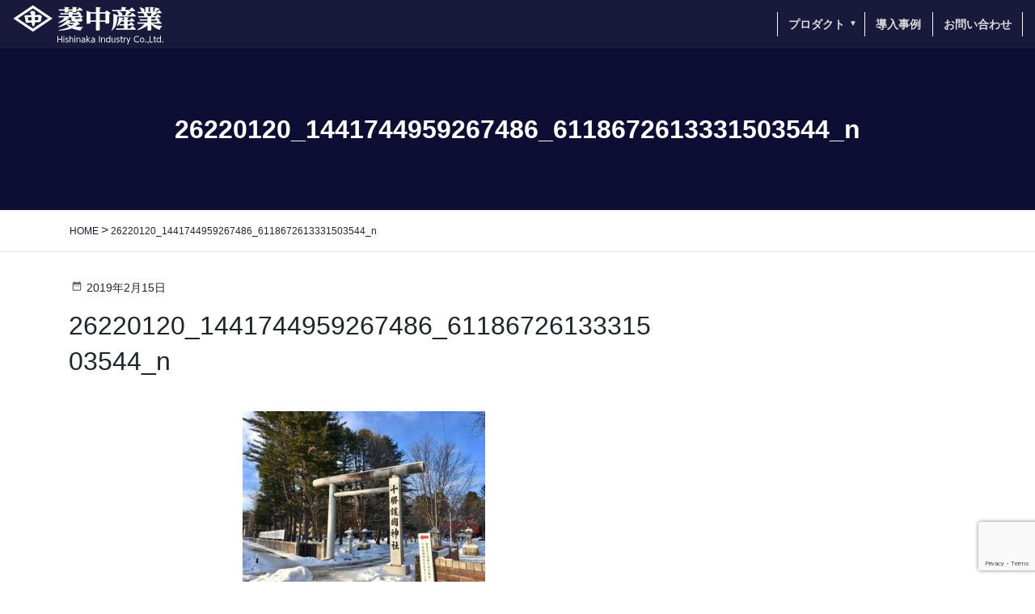

--- FILE ---
content_type: text/html; charset=UTF-8
request_url: https://greenlight.jp/?attachment_id=957
body_size: 8687
content:
<!DOCTYPE html>
<html dir="ltr" lang="ja" prefix="og: https://ogp.me/ns#">
<head>
<!-- Google Tag Manager -->
<script>(function(w,d,s,l,i){w[l]=w[l]||[];w[l].push({'gtm.start':
new Date().getTime(),event:'gtm.js'});var f=d.getElementsByTagName(s)[0],
j=d.createElement(s),dl=l!='dataLayer'?'&l='+l:'';j.async=true;j.src=
'https://www.googletagmanager.com/gtm.js?id='+i+dl;f.parentNode.insertBefore(j,f);
})(window,document,'script','dataLayer','GTM-TDPNRRQ');</script>
<!-- End Google Tag Manager -->
<meta charset="utf-8">
<meta http-equiv="X-UA-Compatible" content="IE=edge">
<meta name="viewport" content="width=device-width, initial-scale=1">
<link rel="icon" href="/favicon.ico" type="image/vnd.microsoft.icon">
<link rel="shortcut icon" href="/favicon.ico" type="image/vnd.microsoft.icon">
<link rel="apple-touch-icon" sizes="152x152" href="/apple-touch-icon.png">
<title>26220120_1441744959267486_6118672613331503544_n | GREEN LIGHT｜菱中産業株式会社</title>

		<!-- All in One SEO 4.9.3 - aioseo.com -->
	<meta name="robots" content="max-image-preview:large" />
	<meta name="author" content="greenlight"/>
	<link rel="canonical" href="https://greenlight.jp/?attachment_id=957" />
	<meta name="generator" content="All in One SEO (AIOSEO) 4.9.3" />
		<meta property="og:locale" content="ja_JP" />
		<meta property="og:site_name" content="GREEN LIGHT｜菱中産業株式会社 | 私たちGREEN LIGHTは、人間と動物の幸せな関係づくりをミッションとして、日本の酪農・畜産マーケットにイノベーションを起こしてまいります。" />
		<meta property="og:type" content="article" />
		<meta property="og:title" content="26220120_1441744959267486_6118672613331503544_n | GREEN LIGHT｜菱中産業株式会社" />
		<meta property="og:url" content="https://greenlight.jp/?attachment_id=957" />
		<meta property="article:published_time" content="2019-02-15T08:11:04+00:00" />
		<meta property="article:modified_time" content="2019-02-15T08:11:04+00:00" />
		<meta name="twitter:card" content="summary" />
		<meta name="twitter:title" content="26220120_1441744959267486_6118672613331503544_n | GREEN LIGHT｜菱中産業株式会社" />
		<script type="application/ld+json" class="aioseo-schema">
			{"@context":"https:\/\/schema.org","@graph":[{"@type":"BreadcrumbList","@id":"https:\/\/greenlight.jp\/?attachment_id=957#breadcrumblist","itemListElement":[{"@type":"ListItem","@id":"https:\/\/greenlight.jp#listItem","position":1,"name":"\u30db\u30fc\u30e0","item":"https:\/\/greenlight.jp","nextItem":{"@type":"ListItem","@id":"https:\/\/greenlight.jp\/?attachment_id=957#listItem","name":"26220120_1441744959267486_6118672613331503544_n"}},{"@type":"ListItem","@id":"https:\/\/greenlight.jp\/?attachment_id=957#listItem","position":2,"name":"26220120_1441744959267486_6118672613331503544_n","previousItem":{"@type":"ListItem","@id":"https:\/\/greenlight.jp#listItem","name":"\u30db\u30fc\u30e0"}}]},{"@type":"ItemPage","@id":"https:\/\/greenlight.jp\/?attachment_id=957#itempage","url":"https:\/\/greenlight.jp\/?attachment_id=957","name":"26220120_1441744959267486_6118672613331503544_n | GREEN LIGHT\uff5c\u83f1\u4e2d\u7523\u696d\u682a\u5f0f\u4f1a\u793e","inLanguage":"ja","isPartOf":{"@id":"https:\/\/greenlight.jp\/#website"},"breadcrumb":{"@id":"https:\/\/greenlight.jp\/?attachment_id=957#breadcrumblist"},"author":{"@id":"https:\/\/greenlight.jp\/author\/greenlight\/#author"},"creator":{"@id":"https:\/\/greenlight.jp\/author\/greenlight\/#author"},"datePublished":"2019-02-15T17:11:04+09:00","dateModified":"2019-02-15T17:11:04+09:00"},{"@type":"Organization","@id":"https:\/\/greenlight.jp\/#organization","name":"GREEN LIGHT\uff5c\u83f1\u4e2d\u7523\u696d\u682a\u5f0f\u4f1a\u793e","description":"\u79c1\u305f\u3061GREEN LIGHT\u306f\u3001\u4eba\u9593\u3068\u52d5\u7269\u306e\u5e78\u305b\u306a\u95a2\u4fc2\u3065\u304f\u308a\u3092\u30df\u30c3\u30b7\u30e7\u30f3\u3068\u3057\u3066\u3001\u65e5\u672c\u306e\u916a\u8fb2\u30fb\u755c\u7523\u30de\u30fc\u30b1\u30c3\u30c8\u306b\u30a4\u30ce\u30d9\u30fc\u30b7\u30e7\u30f3\u3092\u8d77\u3053\u3057\u3066\u307e\u3044\u308a\u307e\u3059\u3002","url":"https:\/\/greenlight.jp\/"},{"@type":"Person","@id":"https:\/\/greenlight.jp\/author\/greenlight\/#author","url":"https:\/\/greenlight.jp\/author\/greenlight\/","name":"greenlight","image":{"@type":"ImageObject","@id":"https:\/\/greenlight.jp\/?attachment_id=957#authorImage","url":"https:\/\/secure.gravatar.com\/avatar\/400b93324be984d7030e4a446725c78d83b6dbe4651945946b4020642a965802?s=96&d=mm&r=g","width":96,"height":96,"caption":"greenlight"}},{"@type":"WebSite","@id":"https:\/\/greenlight.jp\/#website","url":"https:\/\/greenlight.jp\/","name":"GREEN LIGHT\uff5c\u83f1\u4e2d\u7523\u696d\u682a\u5f0f\u4f1a\u793e","description":"\u79c1\u305f\u3061GREEN LIGHT\u306f\u3001\u4eba\u9593\u3068\u52d5\u7269\u306e\u5e78\u305b\u306a\u95a2\u4fc2\u3065\u304f\u308a\u3092\u30df\u30c3\u30b7\u30e7\u30f3\u3068\u3057\u3066\u3001\u65e5\u672c\u306e\u916a\u8fb2\u30fb\u755c\u7523\u30de\u30fc\u30b1\u30c3\u30c8\u306b\u30a4\u30ce\u30d9\u30fc\u30b7\u30e7\u30f3\u3092\u8d77\u3053\u3057\u3066\u307e\u3044\u308a\u307e\u3059\u3002","inLanguage":"ja","publisher":{"@id":"https:\/\/greenlight.jp\/#organization"}}]}
		</script>
		<!-- All in One SEO -->

<link rel='dns-prefetch' href='//fonts.googleapis.com' />
<link rel="alternate" title="oEmbed (JSON)" type="application/json+oembed" href="https://greenlight.jp/wp-json/oembed/1.0/embed?url=https%3A%2F%2Fgreenlight.jp%2F%3Fattachment_id%3D957" />
<link rel="alternate" title="oEmbed (XML)" type="text/xml+oembed" href="https://greenlight.jp/wp-json/oembed/1.0/embed?url=https%3A%2F%2Fgreenlight.jp%2F%3Fattachment_id%3D957&#038;format=xml" />
<style id='wp-img-auto-sizes-contain-inline-css' type='text/css'>
img:is([sizes=auto i],[sizes^="auto," i]){contain-intrinsic-size:3000px 1500px}
/*# sourceURL=wp-img-auto-sizes-contain-inline-css */
</style>
<style id='wp-block-library-inline-css' type='text/css'>
:root{--wp-block-synced-color:#7a00df;--wp-block-synced-color--rgb:122,0,223;--wp-bound-block-color:var(--wp-block-synced-color);--wp-editor-canvas-background:#ddd;--wp-admin-theme-color:#007cba;--wp-admin-theme-color--rgb:0,124,186;--wp-admin-theme-color-darker-10:#006ba1;--wp-admin-theme-color-darker-10--rgb:0,107,160.5;--wp-admin-theme-color-darker-20:#005a87;--wp-admin-theme-color-darker-20--rgb:0,90,135;--wp-admin-border-width-focus:2px}@media (min-resolution:192dpi){:root{--wp-admin-border-width-focus:1.5px}}.wp-element-button{cursor:pointer}:root .has-very-light-gray-background-color{background-color:#eee}:root .has-very-dark-gray-background-color{background-color:#313131}:root .has-very-light-gray-color{color:#eee}:root .has-very-dark-gray-color{color:#313131}:root .has-vivid-green-cyan-to-vivid-cyan-blue-gradient-background{background:linear-gradient(135deg,#00d084,#0693e3)}:root .has-purple-crush-gradient-background{background:linear-gradient(135deg,#34e2e4,#4721fb 50%,#ab1dfe)}:root .has-hazy-dawn-gradient-background{background:linear-gradient(135deg,#faaca8,#dad0ec)}:root .has-subdued-olive-gradient-background{background:linear-gradient(135deg,#fafae1,#67a671)}:root .has-atomic-cream-gradient-background{background:linear-gradient(135deg,#fdd79a,#004a59)}:root .has-nightshade-gradient-background{background:linear-gradient(135deg,#330968,#31cdcf)}:root .has-midnight-gradient-background{background:linear-gradient(135deg,#020381,#2874fc)}:root{--wp--preset--font-size--normal:16px;--wp--preset--font-size--huge:42px}.has-regular-font-size{font-size:1em}.has-larger-font-size{font-size:2.625em}.has-normal-font-size{font-size:var(--wp--preset--font-size--normal)}.has-huge-font-size{font-size:var(--wp--preset--font-size--huge)}.has-text-align-center{text-align:center}.has-text-align-left{text-align:left}.has-text-align-right{text-align:right}.has-fit-text{white-space:nowrap!important}#end-resizable-editor-section{display:none}.aligncenter{clear:both}.items-justified-left{justify-content:flex-start}.items-justified-center{justify-content:center}.items-justified-right{justify-content:flex-end}.items-justified-space-between{justify-content:space-between}.screen-reader-text{border:0;clip-path:inset(50%);height:1px;margin:-1px;overflow:hidden;padding:0;position:absolute;width:1px;word-wrap:normal!important}.screen-reader-text:focus{background-color:#ddd;clip-path:none;color:#444;display:block;font-size:1em;height:auto;left:5px;line-height:normal;padding:15px 23px 14px;text-decoration:none;top:5px;width:auto;z-index:100000}html :where(.has-border-color){border-style:solid}html :where([style*=border-top-color]){border-top-style:solid}html :where([style*=border-right-color]){border-right-style:solid}html :where([style*=border-bottom-color]){border-bottom-style:solid}html :where([style*=border-left-color]){border-left-style:solid}html :where([style*=border-width]){border-style:solid}html :where([style*=border-top-width]){border-top-style:solid}html :where([style*=border-right-width]){border-right-style:solid}html :where([style*=border-bottom-width]){border-bottom-style:solid}html :where([style*=border-left-width]){border-left-style:solid}html :where(img[class*=wp-image-]){height:auto;max-width:100%}:where(figure){margin:0 0 1em}html :where(.is-position-sticky){--wp-admin--admin-bar--position-offset:var(--wp-admin--admin-bar--height,0px)}@media screen and (max-width:600px){html :where(.is-position-sticky){--wp-admin--admin-bar--position-offset:0px}}

/*# sourceURL=wp-block-library-inline-css */
</style><style id='global-styles-inline-css' type='text/css'>
:root{--wp--preset--aspect-ratio--square: 1;--wp--preset--aspect-ratio--4-3: 4/3;--wp--preset--aspect-ratio--3-4: 3/4;--wp--preset--aspect-ratio--3-2: 3/2;--wp--preset--aspect-ratio--2-3: 2/3;--wp--preset--aspect-ratio--16-9: 16/9;--wp--preset--aspect-ratio--9-16: 9/16;--wp--preset--color--black: #000000;--wp--preset--color--cyan-bluish-gray: #abb8c3;--wp--preset--color--white: #ffffff;--wp--preset--color--pale-pink: #f78da7;--wp--preset--color--vivid-red: #cf2e2e;--wp--preset--color--luminous-vivid-orange: #ff6900;--wp--preset--color--luminous-vivid-amber: #fcb900;--wp--preset--color--light-green-cyan: #7bdcb5;--wp--preset--color--vivid-green-cyan: #00d084;--wp--preset--color--pale-cyan-blue: #8ed1fc;--wp--preset--color--vivid-cyan-blue: #0693e3;--wp--preset--color--vivid-purple: #9b51e0;--wp--preset--gradient--vivid-cyan-blue-to-vivid-purple: linear-gradient(135deg,rgb(6,147,227) 0%,rgb(155,81,224) 100%);--wp--preset--gradient--light-green-cyan-to-vivid-green-cyan: linear-gradient(135deg,rgb(122,220,180) 0%,rgb(0,208,130) 100%);--wp--preset--gradient--luminous-vivid-amber-to-luminous-vivid-orange: linear-gradient(135deg,rgb(252,185,0) 0%,rgb(255,105,0) 100%);--wp--preset--gradient--luminous-vivid-orange-to-vivid-red: linear-gradient(135deg,rgb(255,105,0) 0%,rgb(207,46,46) 100%);--wp--preset--gradient--very-light-gray-to-cyan-bluish-gray: linear-gradient(135deg,rgb(238,238,238) 0%,rgb(169,184,195) 100%);--wp--preset--gradient--cool-to-warm-spectrum: linear-gradient(135deg,rgb(74,234,220) 0%,rgb(151,120,209) 20%,rgb(207,42,186) 40%,rgb(238,44,130) 60%,rgb(251,105,98) 80%,rgb(254,248,76) 100%);--wp--preset--gradient--blush-light-purple: linear-gradient(135deg,rgb(255,206,236) 0%,rgb(152,150,240) 100%);--wp--preset--gradient--blush-bordeaux: linear-gradient(135deg,rgb(254,205,165) 0%,rgb(254,45,45) 50%,rgb(107,0,62) 100%);--wp--preset--gradient--luminous-dusk: linear-gradient(135deg,rgb(255,203,112) 0%,rgb(199,81,192) 50%,rgb(65,88,208) 100%);--wp--preset--gradient--pale-ocean: linear-gradient(135deg,rgb(255,245,203) 0%,rgb(182,227,212) 50%,rgb(51,167,181) 100%);--wp--preset--gradient--electric-grass: linear-gradient(135deg,rgb(202,248,128) 0%,rgb(113,206,126) 100%);--wp--preset--gradient--midnight: linear-gradient(135deg,rgb(2,3,129) 0%,rgb(40,116,252) 100%);--wp--preset--font-size--small: 13px;--wp--preset--font-size--medium: 20px;--wp--preset--font-size--large: 36px;--wp--preset--font-size--x-large: 42px;--wp--preset--spacing--20: 0.44rem;--wp--preset--spacing--30: 0.67rem;--wp--preset--spacing--40: 1rem;--wp--preset--spacing--50: 1.5rem;--wp--preset--spacing--60: 2.25rem;--wp--preset--spacing--70: 3.38rem;--wp--preset--spacing--80: 5.06rem;--wp--preset--shadow--natural: 6px 6px 9px rgba(0, 0, 0, 0.2);--wp--preset--shadow--deep: 12px 12px 50px rgba(0, 0, 0, 0.4);--wp--preset--shadow--sharp: 6px 6px 0px rgba(0, 0, 0, 0.2);--wp--preset--shadow--outlined: 6px 6px 0px -3px rgb(255, 255, 255), 6px 6px rgb(0, 0, 0);--wp--preset--shadow--crisp: 6px 6px 0px rgb(0, 0, 0);}:where(.is-layout-flex){gap: 0.5em;}:where(.is-layout-grid){gap: 0.5em;}body .is-layout-flex{display: flex;}.is-layout-flex{flex-wrap: wrap;align-items: center;}.is-layout-flex > :is(*, div){margin: 0;}body .is-layout-grid{display: grid;}.is-layout-grid > :is(*, div){margin: 0;}:where(.wp-block-columns.is-layout-flex){gap: 2em;}:where(.wp-block-columns.is-layout-grid){gap: 2em;}:where(.wp-block-post-template.is-layout-flex){gap: 1.25em;}:where(.wp-block-post-template.is-layout-grid){gap: 1.25em;}.has-black-color{color: var(--wp--preset--color--black) !important;}.has-cyan-bluish-gray-color{color: var(--wp--preset--color--cyan-bluish-gray) !important;}.has-white-color{color: var(--wp--preset--color--white) !important;}.has-pale-pink-color{color: var(--wp--preset--color--pale-pink) !important;}.has-vivid-red-color{color: var(--wp--preset--color--vivid-red) !important;}.has-luminous-vivid-orange-color{color: var(--wp--preset--color--luminous-vivid-orange) !important;}.has-luminous-vivid-amber-color{color: var(--wp--preset--color--luminous-vivid-amber) !important;}.has-light-green-cyan-color{color: var(--wp--preset--color--light-green-cyan) !important;}.has-vivid-green-cyan-color{color: var(--wp--preset--color--vivid-green-cyan) !important;}.has-pale-cyan-blue-color{color: var(--wp--preset--color--pale-cyan-blue) !important;}.has-vivid-cyan-blue-color{color: var(--wp--preset--color--vivid-cyan-blue) !important;}.has-vivid-purple-color{color: var(--wp--preset--color--vivid-purple) !important;}.has-black-background-color{background-color: var(--wp--preset--color--black) !important;}.has-cyan-bluish-gray-background-color{background-color: var(--wp--preset--color--cyan-bluish-gray) !important;}.has-white-background-color{background-color: var(--wp--preset--color--white) !important;}.has-pale-pink-background-color{background-color: var(--wp--preset--color--pale-pink) !important;}.has-vivid-red-background-color{background-color: var(--wp--preset--color--vivid-red) !important;}.has-luminous-vivid-orange-background-color{background-color: var(--wp--preset--color--luminous-vivid-orange) !important;}.has-luminous-vivid-amber-background-color{background-color: var(--wp--preset--color--luminous-vivid-amber) !important;}.has-light-green-cyan-background-color{background-color: var(--wp--preset--color--light-green-cyan) !important;}.has-vivid-green-cyan-background-color{background-color: var(--wp--preset--color--vivid-green-cyan) !important;}.has-pale-cyan-blue-background-color{background-color: var(--wp--preset--color--pale-cyan-blue) !important;}.has-vivid-cyan-blue-background-color{background-color: var(--wp--preset--color--vivid-cyan-blue) !important;}.has-vivid-purple-background-color{background-color: var(--wp--preset--color--vivid-purple) !important;}.has-black-border-color{border-color: var(--wp--preset--color--black) !important;}.has-cyan-bluish-gray-border-color{border-color: var(--wp--preset--color--cyan-bluish-gray) !important;}.has-white-border-color{border-color: var(--wp--preset--color--white) !important;}.has-pale-pink-border-color{border-color: var(--wp--preset--color--pale-pink) !important;}.has-vivid-red-border-color{border-color: var(--wp--preset--color--vivid-red) !important;}.has-luminous-vivid-orange-border-color{border-color: var(--wp--preset--color--luminous-vivid-orange) !important;}.has-luminous-vivid-amber-border-color{border-color: var(--wp--preset--color--luminous-vivid-amber) !important;}.has-light-green-cyan-border-color{border-color: var(--wp--preset--color--light-green-cyan) !important;}.has-vivid-green-cyan-border-color{border-color: var(--wp--preset--color--vivid-green-cyan) !important;}.has-pale-cyan-blue-border-color{border-color: var(--wp--preset--color--pale-cyan-blue) !important;}.has-vivid-cyan-blue-border-color{border-color: var(--wp--preset--color--vivid-cyan-blue) !important;}.has-vivid-purple-border-color{border-color: var(--wp--preset--color--vivid-purple) !important;}.has-vivid-cyan-blue-to-vivid-purple-gradient-background{background: var(--wp--preset--gradient--vivid-cyan-blue-to-vivid-purple) !important;}.has-light-green-cyan-to-vivid-green-cyan-gradient-background{background: var(--wp--preset--gradient--light-green-cyan-to-vivid-green-cyan) !important;}.has-luminous-vivid-amber-to-luminous-vivid-orange-gradient-background{background: var(--wp--preset--gradient--luminous-vivid-amber-to-luminous-vivid-orange) !important;}.has-luminous-vivid-orange-to-vivid-red-gradient-background{background: var(--wp--preset--gradient--luminous-vivid-orange-to-vivid-red) !important;}.has-very-light-gray-to-cyan-bluish-gray-gradient-background{background: var(--wp--preset--gradient--very-light-gray-to-cyan-bluish-gray) !important;}.has-cool-to-warm-spectrum-gradient-background{background: var(--wp--preset--gradient--cool-to-warm-spectrum) !important;}.has-blush-light-purple-gradient-background{background: var(--wp--preset--gradient--blush-light-purple) !important;}.has-blush-bordeaux-gradient-background{background: var(--wp--preset--gradient--blush-bordeaux) !important;}.has-luminous-dusk-gradient-background{background: var(--wp--preset--gradient--luminous-dusk) !important;}.has-pale-ocean-gradient-background{background: var(--wp--preset--gradient--pale-ocean) !important;}.has-electric-grass-gradient-background{background: var(--wp--preset--gradient--electric-grass) !important;}.has-midnight-gradient-background{background: var(--wp--preset--gradient--midnight) !important;}.has-small-font-size{font-size: var(--wp--preset--font-size--small) !important;}.has-medium-font-size{font-size: var(--wp--preset--font-size--medium) !important;}.has-large-font-size{font-size: var(--wp--preset--font-size--large) !important;}.has-x-large-font-size{font-size: var(--wp--preset--font-size--x-large) !important;}
/*# sourceURL=global-styles-inline-css */
</style>

<style id='classic-theme-styles-inline-css' type='text/css'>
/*! This file is auto-generated */
.wp-block-button__link{color:#fff;background-color:#32373c;border-radius:9999px;box-shadow:none;text-decoration:none;padding:calc(.667em + 2px) calc(1.333em + 2px);font-size:1.125em}.wp-block-file__button{background:#32373c;color:#fff;text-decoration:none}
/*# sourceURL=/wp-includes/css/classic-themes.min.css */
</style>
<link rel='stylesheet' id='contact-form-7-css' href='https://greenlight.jp/system-gl/wp-content/plugins/contact-form-7/includes/css/styles.css?ver=6.1.4' type='text/css' media='all' />
<link rel='stylesheet' id='bootstrap-css' href='https://greenlight.jp/system-gl/wp-content/themes/greenlight2020/css/bootstrap-custom.css' type='text/css' media='all' />
<link rel='stylesheet' id='base-design-style-css' href='https://greenlight.jp/system-gl/wp-content/themes/greenlight2020/css/base-style.css?ver=1.11' type='text/css' media='all' />
<link rel='stylesheet' id='material-icons-css' href='https://fonts.googleapis.com/icon?family=Material+Icons' type='text/css' media='all' />
<link rel='stylesheet' id='slick-css' href='https://greenlight.jp/system-gl/wp-content/themes/greenlight2020/css/slick.css' type='text/css' media='all' />
<link rel='stylesheet' id='slick-theme-css' href='https://greenlight.jp/system-gl/wp-content/themes/greenlight2020/css/slick-theme.css' type='text/css' media='all' />
<link rel='stylesheet' id='base-theme-style-css' href='https://greenlight.jp/system-gl/wp-content/themes/greenlight2020/style.css?ver=1.11' type='text/css' media='all' />
<script  src="https://greenlight.jp/system-gl/wp-includes/js/jquery/jquery.min.js?ver=3.7.1" id="jquery-core-js"></script>
<script  src="https://greenlight.jp/system-gl/wp-includes/js/jquery/jquery-migrate.min.js?ver=3.4.1" id="jquery-migrate-js"></script>
<link rel="https://api.w.org/" href="https://greenlight.jp/wp-json/" /><link rel="alternate" title="JSON" type="application/json" href="https://greenlight.jp/wp-json/wp/v2/media/957" /><link rel='shortlink' href='https://greenlight.jp/?p=957' />
<meta property='og:locale' content='ja_JP'>
<meta property='fb:admins' content=''>
<!--アカウントのAdmins ID-->
<meta property='article:publisher' content='https://www.facebook.com/' />
<!--FacebookページのURL-->
<meta property='og:type' content='article'>
<meta property='og:title' content='26220120_1441744959267486_6118672613331503544_n'>
<meta property='og:url' content='https://greenlight.jp/?attachment_id=957'>
<meta property='og:description' content=''>
<meta property='og:site_name' content='GREEN LIGHT｜菱中産業株式会社'>
<meta property="og:image" content="https://greenlight.jp/ogp-img.jpg">
</head>
<body class="attachment wp-singular attachment-template-default single single-attachment postid-957 attachmentid-957 attachment-jpeg wp-theme-greenlight2020 headfix">
  <!-- Google Tag Manager (noscript) -->
<noscript><iframe src="https://www.googletagmanager.com/ns.html?id=GTM-TDPNRRQ"
height="0" width="0" style="display:none;visibility:hidden"></iframe></noscript>
<!-- End Google Tag Manager (noscript) -->
<div id="fb-root"></div>
<script>(function(d, s, id) {
  var js, fjs = d.getElementsByTagName(s)[0];
  if (d.getElementById(id)) return;
  js = d.createElement(s); js.id = id;
  js.src = 'https://connect.facebook.net/ja_JP/sdk.js#xfbml=1&version=v3.1';
  fjs.parentNode.insertBefore(js, fjs);
}(document, 'script', 'facebook-jssdk'));</script>
<header class="site-header">
  <div class="site-header-container">
    <h1 class="site-header-logo"><a href="https://greenlight.jp/"><img src="https://greenlight.jp/system-gl/wp-content/themes/greenlight2020/images/common/logo.png" alt="GREEN LIGHT｜菱中産業株式会社"></a></h1>
    <div class="menu-btn" id="menu-btn"> <span></span> <span></span> <span></span> <span>MENU</span> </div>
      <div id="gmenu-pc" class="gmenu-pc">
      <nav class="menu-global-container"><ul id="menu-global" class="menu nav gmenu"><li id="menu-item-19" class="menu-item menu-item-type-post_type menu-item-object-page menu-item-has-children menu-item-has-children"><a href="https://greenlight.jp/products/"><strong class="gMenu_name">プロダクト</strong><span class="sub-menu-arrow"></span></a>
<ul class="sub-menu">
	<li id="menu-item-147" class="menu-item menu-item-type-post_type menu-item-object-post_product"><a href="https://greenlight.jp/post_product/product08/">FLAP DUCT® フラップダクト<span class="sub-menu-arrow"></span></a></li>
	<li id="menu-item-146" class="menu-item menu-item-type-post_type menu-item-object-post_product"><a href="https://greenlight.jp/post_product/product07/">畜舎カーテン自動制御システム<span class="sub-menu-arrow"></span></a></li>
	<li id="menu-item-144" class="menu-item menu-item-type-post_type menu-item-object-post_product"><a href="https://greenlight.jp/post_product/product05/">サイレージ生成システム<span class="sub-menu-arrow"></span></a></li>
	<li id="menu-item-143" class="menu-item menu-item-type-post_type menu-item-object-post_product"><a href="https://greenlight.jp/post_product/product04/">牛舎防鳥システム<span class="sub-menu-arrow"></span></a></li>
	<li id="menu-item-142" class="menu-item menu-item-type-post_type menu-item-object-post_product"><a href="https://greenlight.jp/post_product/product03/">ラチェット式カーテンシステム<span class="sub-menu-arrow"></span></a></li>
	<li id="menu-item-141" class="menu-item menu-item-type-post_type menu-item-object-post_product"><a href="https://greenlight.jp/post_product/product02/">ネッククーラー<span class="sub-menu-arrow"></span></a></li>
	<li id="menu-item-140" class="menu-item menu-item-type-post_type menu-item-object-post_product"><a href="https://greenlight.jp/post_product/product01/">カーフコート<span class="sub-menu-arrow"></span></a></li>
</ul>
</li>
<li id="menu-item-18" class="menu-item menu-item-type-post_type menu-item-object-page"><a href="https://greenlight.jp/cases/"><strong class="gMenu_name">導入事例</strong><span class="sub-menu-arrow"></span></a></li>
<li id="menu-item-16" class="menu-item menu-item-type-post_type menu-item-object-page"><a href="https://greenlight.jp/contact/"><strong class="gMenu_name">お問い合わせ</strong><span class="sub-menu-arrow"></span></a></li>
</ul></nav>  </div>
  </div>
  
</header>
<div id="main-contents">

<div class="page-header "><div class="container">
<div class="page-header-title"><strong>
26220120_1441744959267486_6118672613331503544_n</strong></div>
</div></div><!-- [ /.page-header ] -->
<!-- [ .bread-section ] -->
<div class="bread-section">
<div class="container">
<div class="row">
<ol class="breadcrumb" itemtype="http://schema.org/BreadcrumbList"><li id="panHome" itemprop="itemListElement" itemscope itemtype="http://schema.org/ListItem"><a itemprop="item" href="https://greenlight.jp/"><span itemprop="name"><i class="fa fa-home"></i> HOME</span></a></li><li><span>26220120_1441744959267486_6118672613331503544_n</span></li></ol>
</div>
</div>
</div>
<!-- [ /.bread-section ] -->
<div class="section site-content">
<div class="container">
<div class="row">

<div class="col-md-8 main-section" id="main" role="main">

<article id="post-957" class="post-957 attachment type-attachment status-inherit hentry">
	<header>
	<div class="entry-meta">
<span class="published entry-meta-items">2019年2月15日</span>
</div>	<h1 class="entry-title">26220120_1441744959267486_6118672613331503544_n</h1>
	</header>
	<div class="entry-body">
	<p class="attachment"><a href='https://greenlight.jp/system-gl/wp-content/uploads/2019/02/26220120_1441744959267486_6118672613331503544_n.jpg'><img fetchpriority="high" decoding="async" width="300" height="225" src="https://greenlight.jp/system-gl/wp-content/uploads/2019/02/26220120_1441744959267486_6118672613331503544_n-300x225.jpg" class="attachment-medium size-medium" alt="" srcset="https://greenlight.jp/system-gl/wp-content/uploads/2019/02/26220120_1441744959267486_6118672613331503544_n-300x225.jpg 300w, https://greenlight.jp/system-gl/wp-content/uploads/2019/02/26220120_1441744959267486_6118672613331503544_n.jpg 640w" sizes="(max-width: 300px) 100vw, 300px" /></a></p>
	</div><!-- [ /.entry-body ] -->

	<div class="entry-footer">
	
	
		</div><!-- [ /.entry-footer ] -->

	
<div id="comments" class="comments-area">

	
	
	
	
</div><!-- #comments -->
</article>

<nav>
  <ul class="pager">
    <li class="previous"><a href="https://greenlight.jp/?post_type=acf-field&p=64" rel="prev">サブ画像01</a></li>
    <li class="next"></li>
  </ul>
</nav>

</div><!-- [ /.main-section ] -->

<div class="col-md-3 offset-md-1 sub-section">
</div><!-- [ /.sub-section ] -->

</div><!-- [ /.row ] -->
</div><!-- [ /.container ] -->
</div><!-- [ /.site-content ] -->
</div>

<div id="loader-bg">
  <div id="loader">
    <div class="spinner-border" role="status"> <span class="sr-only">Loading...</span> </div>
  </div>
</div>
<footer class="section site-footer">
  <div class="container text-center mb-3">
    <img class="footer-logo" src="https://greenlight.jp/system-gl/wp-content/themes/greenlight2020/images/common/logo.png" alt="" />
  </div>
  <div class="footer-menu">
    <div class="container">
      <nav class="menu-global-container"><ul id="menu-global-1" class="menu nav"><li class="menu-item menu-item-type-post_type menu-item-object-page menu-item-19 menu-item-has-children"><a href="https://greenlight.jp/products/">プロダクト</a></li>
<li class="menu-item menu-item-type-post_type menu-item-object-page menu-item-18"><a href="https://greenlight.jp/cases/">導入事例</a></li>
<li class="menu-item menu-item-type-post_type menu-item-object-page menu-item-16"><a href="https://greenlight.jp/contact/">お問い合わせ</a></li>
</ul></nav>    </div>
  </div>
  <div class="container text-center">
    <div class="lead">
      <div class="link_footerCampName">
        <a href="https://www.hishinaka.com/" class="link_footerCampName">菱中産業株式会社 <svg xmlns="http://www.w3.org/2000/svg" width="9.414" height="16.014" viewBox="0 0 9.414 16.014">
            <g id="グループ_1" data-name="グループ 1" transform="translate(-751.793 -3346.793)">
              <line id="線_1" data-name="線 1" x2="8" y2="8" transform="translate(752.5 3347.5)" fill="none" stroke="#19193C" stroke-width="2"></line>
              <line id="線_2" data-name="線 2" y1="8" x2="8" transform="translate(752.5 3354.1)" fill="none" stroke="#19193C" stroke-width="2"></line>
            </g>
          </svg>
        </a>
      </div>
    </div>
    <address>〒080-2464 <br class="d-md-none">北海道帯広市西24条北1丁目3-28<br>
      TEL：<a href="tel:0155-37-2217">0155-37-2217</a> FAX：<a class="no-link" href="tel:0155-37-3545">0155-37-3545</a>
    </address>
    <ul class="sns-btn-set">
      <li><a class="no-icn" href="https://www.facebook.com/greenlighttokachi/" target="_blank"><i class="icn icn-fb"></i></a></li>
      <li><a class="no-icn" href="https://www.youtube.com/channel/UCfUPesUNi_jUUc2ecx4i44A" target="_blank"><i class="icn icn-yt"></i></a></li>
    </ul>
  </div>
  <div class="container copy-section text-center">
    <p>Copyright &copy; GREEN LIGHT｜菱中産業株式会社 All Rights Reserved.</p>  </div>
</footer>
<div id="gmenu-sp" class="gmenu-sp"><form role="search" method="get" id="searchform" class="searchform" action="https://greenlight.jp/">
				<div>
					<label class="screen-reader-text" for="s">検索:</label>
					<input type="text" value="" name="s" id="s" />
					<input type="submit" id="searchsubmit" value="検索" />
				</div>
			</form>  <nav class="menu-global-container"><ul id="menu-global-2" class="menu nav gmenu"><li class="menu-item menu-item-type-post_type menu-item-object-page menu-item-has-children menu-item-19 menu-item-has-children"><a href="https://greenlight.jp/products/">プロダクト<span class="sub-menu-toggle"></span></a>
<ul class="sub-menu">
	<li class="menu-item menu-item-type-post_type menu-item-object-post_product menu-item-147"><a href="https://greenlight.jp/post_product/product08/">FLAP DUCT® フラップダクト<span class="sub-menu-toggle"></span></a></li>
	<li class="menu-item menu-item-type-post_type menu-item-object-post_product menu-item-146"><a href="https://greenlight.jp/post_product/product07/">畜舎カーテン自動制御システム<span class="sub-menu-toggle"></span></a></li>
	<li class="menu-item menu-item-type-post_type menu-item-object-post_product menu-item-144"><a href="https://greenlight.jp/post_product/product05/">サイレージ生成システム<span class="sub-menu-toggle"></span></a></li>
	<li class="menu-item menu-item-type-post_type menu-item-object-post_product menu-item-143"><a href="https://greenlight.jp/post_product/product04/">牛舎防鳥システム<span class="sub-menu-toggle"></span></a></li>
	<li class="menu-item menu-item-type-post_type menu-item-object-post_product menu-item-142"><a href="https://greenlight.jp/post_product/product03/">ラチェット式カーテンシステム<span class="sub-menu-toggle"></span></a></li>
	<li class="menu-item menu-item-type-post_type menu-item-object-post_product menu-item-141"><a href="https://greenlight.jp/post_product/product02/">ネッククーラー<span class="sub-menu-toggle"></span></a></li>
	<li class="menu-item menu-item-type-post_type menu-item-object-post_product menu-item-140"><a href="https://greenlight.jp/post_product/product01/">カーフコート<span class="sub-menu-toggle"></span></a></li>
</ul>
</li>
<li class="menu-item menu-item-type-post_type menu-item-object-page menu-item-18"><a href="https://greenlight.jp/cases/">導入事例<span class="sub-menu-toggle"></span></a></li>
<li class="menu-item menu-item-type-post_type menu-item-object-page menu-item-16"><a href="https://greenlight.jp/contact/">お問い合わせ<span class="sub-menu-toggle"></span></a></li>
</ul></nav></div>
<div id="btn-page-top"><img src="https://greenlight.jp/system-gl/wp-content/themes/greenlight2020/images/common/btn-gotop.png" alt="TOPへ" width="50" height="100"></div>
<script type="speculationrules">
{"prefetch":[{"source":"document","where":{"and":[{"href_matches":"/*"},{"not":{"href_matches":["/system-gl/wp-*.php","/system-gl/wp-admin/*","/system-gl/wp-content/uploads/*","/system-gl/wp-content/*","/system-gl/wp-content/plugins/*","/system-gl/wp-content/themes/greenlight2020/*","/*\\?(.+)"]}},{"not":{"selector_matches":"a[rel~=\"nofollow\"]"}},{"not":{"selector_matches":".no-prefetch, .no-prefetch a"}}]},"eagerness":"conservative"}]}
</script>
<script  src="https://greenlight.jp/system-gl/wp-includes/js/dist/hooks.min.js?ver=dd5603f07f9220ed27f1" id="wp-hooks-js"></script>
<script  src="https://greenlight.jp/system-gl/wp-includes/js/dist/i18n.min.js?ver=c26c3dc7bed366793375" id="wp-i18n-js"></script>
<script  id="wp-i18n-js-after">
/* <![CDATA[ */
wp.i18n.setLocaleData( { 'text direction\u0004ltr': [ 'ltr' ] } );
//# sourceURL=wp-i18n-js-after
/* ]]> */
</script>
<script  src="https://greenlight.jp/system-gl/wp-content/plugins/contact-form-7/includes/swv/js/index.js?ver=6.1.4" id="swv-js"></script>
<script  id="contact-form-7-js-translations">
/* <![CDATA[ */
( function( domain, translations ) {
	var localeData = translations.locale_data[ domain ] || translations.locale_data.messages;
	localeData[""].domain = domain;
	wp.i18n.setLocaleData( localeData, domain );
} )( "contact-form-7", {"translation-revision-date":"2025-11-30 08:12:23+0000","generator":"GlotPress\/4.0.3","domain":"messages","locale_data":{"messages":{"":{"domain":"messages","plural-forms":"nplurals=1; plural=0;","lang":"ja_JP"},"This contact form is placed in the wrong place.":["\u3053\u306e\u30b3\u30f3\u30bf\u30af\u30c8\u30d5\u30a9\u30fc\u30e0\u306f\u9593\u9055\u3063\u305f\u4f4d\u7f6e\u306b\u7f6e\u304b\u308c\u3066\u3044\u307e\u3059\u3002"],"Error:":["\u30a8\u30e9\u30fc:"]}},"comment":{"reference":"includes\/js\/index.js"}} );
//# sourceURL=contact-form-7-js-translations
/* ]]> */
</script>
<script  id="contact-form-7-js-before">
/* <![CDATA[ */
var wpcf7 = {
    "api": {
        "root": "https:\/\/greenlight.jp\/wp-json\/",
        "namespace": "contact-form-7\/v1"
    }
};
//# sourceURL=contact-form-7-js-before
/* ]]> */
</script>
<script  src="https://greenlight.jp/system-gl/wp-content/plugins/contact-form-7/includes/js/index.js?ver=6.1.4" id="contact-form-7-js"></script>
<script  src="https://greenlight.jp/system-gl/wp-content/themes/greenlight2020/js/popper.min.js" id="popper-js-js"></script>
<script  src="https://greenlight.jp/system-gl/wp-content/themes/greenlight2020/js/bootstrap.min.js" id="bootstrap-js-js"></script>
<script  src="https://greenlight.jp/system-gl/wp-content/themes/greenlight2020/js/slick.min.js" id="slick-js-js"></script>
<script  src="https://greenlight.jp/system-gl/wp-content/themes/greenlight2020/js/inview.js" id="inview-js-js"></script>
<script  src="https://greenlight.jp/system-gl/wp-content/themes/greenlight2020/js/scripts.js" id="base-script-js-js"></script>
<script  src="https://www.google.com/recaptcha/api.js?render=6LebEo4UAAAAAE1YpUpiGEyA_L6_ptSrjG9akwsl&amp;ver=3.0" id="google-recaptcha-js"></script>
<script  src="https://greenlight.jp/system-gl/wp-includes/js/dist/vendor/wp-polyfill.min.js?ver=3.15.0" id="wp-polyfill-js"></script>
<script  id="wpcf7-recaptcha-js-before">
/* <![CDATA[ */
var wpcf7_recaptcha = {
    "sitekey": "6LebEo4UAAAAAE1YpUpiGEyA_L6_ptSrjG9akwsl",
    "actions": {
        "homepage": "homepage",
        "contactform": "contactform"
    }
};
//# sourceURL=wpcf7-recaptcha-js-before
/* ]]> */
</script>
<script  src="https://greenlight.jp/system-gl/wp-content/plugins/contact-form-7/modules/recaptcha/index.js?ver=6.1.4" id="wpcf7-recaptcha-js"></script>
</body>

</html>

--- FILE ---
content_type: text/html; charset=utf-8
request_url: https://www.google.com/recaptcha/api2/anchor?ar=1&k=6LebEo4UAAAAAE1YpUpiGEyA_L6_ptSrjG9akwsl&co=aHR0cHM6Ly9ncmVlbmxpZ2h0LmpwOjQ0Mw..&hl=en&v=N67nZn4AqZkNcbeMu4prBgzg&size=invisible&anchor-ms=20000&execute-ms=30000&cb=e3yacohfy7w5
body_size: 48634
content:
<!DOCTYPE HTML><html dir="ltr" lang="en"><head><meta http-equiv="Content-Type" content="text/html; charset=UTF-8">
<meta http-equiv="X-UA-Compatible" content="IE=edge">
<title>reCAPTCHA</title>
<style type="text/css">
/* cyrillic-ext */
@font-face {
  font-family: 'Roboto';
  font-style: normal;
  font-weight: 400;
  font-stretch: 100%;
  src: url(//fonts.gstatic.com/s/roboto/v48/KFO7CnqEu92Fr1ME7kSn66aGLdTylUAMa3GUBHMdazTgWw.woff2) format('woff2');
  unicode-range: U+0460-052F, U+1C80-1C8A, U+20B4, U+2DE0-2DFF, U+A640-A69F, U+FE2E-FE2F;
}
/* cyrillic */
@font-face {
  font-family: 'Roboto';
  font-style: normal;
  font-weight: 400;
  font-stretch: 100%;
  src: url(//fonts.gstatic.com/s/roboto/v48/KFO7CnqEu92Fr1ME7kSn66aGLdTylUAMa3iUBHMdazTgWw.woff2) format('woff2');
  unicode-range: U+0301, U+0400-045F, U+0490-0491, U+04B0-04B1, U+2116;
}
/* greek-ext */
@font-face {
  font-family: 'Roboto';
  font-style: normal;
  font-weight: 400;
  font-stretch: 100%;
  src: url(//fonts.gstatic.com/s/roboto/v48/KFO7CnqEu92Fr1ME7kSn66aGLdTylUAMa3CUBHMdazTgWw.woff2) format('woff2');
  unicode-range: U+1F00-1FFF;
}
/* greek */
@font-face {
  font-family: 'Roboto';
  font-style: normal;
  font-weight: 400;
  font-stretch: 100%;
  src: url(//fonts.gstatic.com/s/roboto/v48/KFO7CnqEu92Fr1ME7kSn66aGLdTylUAMa3-UBHMdazTgWw.woff2) format('woff2');
  unicode-range: U+0370-0377, U+037A-037F, U+0384-038A, U+038C, U+038E-03A1, U+03A3-03FF;
}
/* math */
@font-face {
  font-family: 'Roboto';
  font-style: normal;
  font-weight: 400;
  font-stretch: 100%;
  src: url(//fonts.gstatic.com/s/roboto/v48/KFO7CnqEu92Fr1ME7kSn66aGLdTylUAMawCUBHMdazTgWw.woff2) format('woff2');
  unicode-range: U+0302-0303, U+0305, U+0307-0308, U+0310, U+0312, U+0315, U+031A, U+0326-0327, U+032C, U+032F-0330, U+0332-0333, U+0338, U+033A, U+0346, U+034D, U+0391-03A1, U+03A3-03A9, U+03B1-03C9, U+03D1, U+03D5-03D6, U+03F0-03F1, U+03F4-03F5, U+2016-2017, U+2034-2038, U+203C, U+2040, U+2043, U+2047, U+2050, U+2057, U+205F, U+2070-2071, U+2074-208E, U+2090-209C, U+20D0-20DC, U+20E1, U+20E5-20EF, U+2100-2112, U+2114-2115, U+2117-2121, U+2123-214F, U+2190, U+2192, U+2194-21AE, U+21B0-21E5, U+21F1-21F2, U+21F4-2211, U+2213-2214, U+2216-22FF, U+2308-230B, U+2310, U+2319, U+231C-2321, U+2336-237A, U+237C, U+2395, U+239B-23B7, U+23D0, U+23DC-23E1, U+2474-2475, U+25AF, U+25B3, U+25B7, U+25BD, U+25C1, U+25CA, U+25CC, U+25FB, U+266D-266F, U+27C0-27FF, U+2900-2AFF, U+2B0E-2B11, U+2B30-2B4C, U+2BFE, U+3030, U+FF5B, U+FF5D, U+1D400-1D7FF, U+1EE00-1EEFF;
}
/* symbols */
@font-face {
  font-family: 'Roboto';
  font-style: normal;
  font-weight: 400;
  font-stretch: 100%;
  src: url(//fonts.gstatic.com/s/roboto/v48/KFO7CnqEu92Fr1ME7kSn66aGLdTylUAMaxKUBHMdazTgWw.woff2) format('woff2');
  unicode-range: U+0001-000C, U+000E-001F, U+007F-009F, U+20DD-20E0, U+20E2-20E4, U+2150-218F, U+2190, U+2192, U+2194-2199, U+21AF, U+21E6-21F0, U+21F3, U+2218-2219, U+2299, U+22C4-22C6, U+2300-243F, U+2440-244A, U+2460-24FF, U+25A0-27BF, U+2800-28FF, U+2921-2922, U+2981, U+29BF, U+29EB, U+2B00-2BFF, U+4DC0-4DFF, U+FFF9-FFFB, U+10140-1018E, U+10190-1019C, U+101A0, U+101D0-101FD, U+102E0-102FB, U+10E60-10E7E, U+1D2C0-1D2D3, U+1D2E0-1D37F, U+1F000-1F0FF, U+1F100-1F1AD, U+1F1E6-1F1FF, U+1F30D-1F30F, U+1F315, U+1F31C, U+1F31E, U+1F320-1F32C, U+1F336, U+1F378, U+1F37D, U+1F382, U+1F393-1F39F, U+1F3A7-1F3A8, U+1F3AC-1F3AF, U+1F3C2, U+1F3C4-1F3C6, U+1F3CA-1F3CE, U+1F3D4-1F3E0, U+1F3ED, U+1F3F1-1F3F3, U+1F3F5-1F3F7, U+1F408, U+1F415, U+1F41F, U+1F426, U+1F43F, U+1F441-1F442, U+1F444, U+1F446-1F449, U+1F44C-1F44E, U+1F453, U+1F46A, U+1F47D, U+1F4A3, U+1F4B0, U+1F4B3, U+1F4B9, U+1F4BB, U+1F4BF, U+1F4C8-1F4CB, U+1F4D6, U+1F4DA, U+1F4DF, U+1F4E3-1F4E6, U+1F4EA-1F4ED, U+1F4F7, U+1F4F9-1F4FB, U+1F4FD-1F4FE, U+1F503, U+1F507-1F50B, U+1F50D, U+1F512-1F513, U+1F53E-1F54A, U+1F54F-1F5FA, U+1F610, U+1F650-1F67F, U+1F687, U+1F68D, U+1F691, U+1F694, U+1F698, U+1F6AD, U+1F6B2, U+1F6B9-1F6BA, U+1F6BC, U+1F6C6-1F6CF, U+1F6D3-1F6D7, U+1F6E0-1F6EA, U+1F6F0-1F6F3, U+1F6F7-1F6FC, U+1F700-1F7FF, U+1F800-1F80B, U+1F810-1F847, U+1F850-1F859, U+1F860-1F887, U+1F890-1F8AD, U+1F8B0-1F8BB, U+1F8C0-1F8C1, U+1F900-1F90B, U+1F93B, U+1F946, U+1F984, U+1F996, U+1F9E9, U+1FA00-1FA6F, U+1FA70-1FA7C, U+1FA80-1FA89, U+1FA8F-1FAC6, U+1FACE-1FADC, U+1FADF-1FAE9, U+1FAF0-1FAF8, U+1FB00-1FBFF;
}
/* vietnamese */
@font-face {
  font-family: 'Roboto';
  font-style: normal;
  font-weight: 400;
  font-stretch: 100%;
  src: url(//fonts.gstatic.com/s/roboto/v48/KFO7CnqEu92Fr1ME7kSn66aGLdTylUAMa3OUBHMdazTgWw.woff2) format('woff2');
  unicode-range: U+0102-0103, U+0110-0111, U+0128-0129, U+0168-0169, U+01A0-01A1, U+01AF-01B0, U+0300-0301, U+0303-0304, U+0308-0309, U+0323, U+0329, U+1EA0-1EF9, U+20AB;
}
/* latin-ext */
@font-face {
  font-family: 'Roboto';
  font-style: normal;
  font-weight: 400;
  font-stretch: 100%;
  src: url(//fonts.gstatic.com/s/roboto/v48/KFO7CnqEu92Fr1ME7kSn66aGLdTylUAMa3KUBHMdazTgWw.woff2) format('woff2');
  unicode-range: U+0100-02BA, U+02BD-02C5, U+02C7-02CC, U+02CE-02D7, U+02DD-02FF, U+0304, U+0308, U+0329, U+1D00-1DBF, U+1E00-1E9F, U+1EF2-1EFF, U+2020, U+20A0-20AB, U+20AD-20C0, U+2113, U+2C60-2C7F, U+A720-A7FF;
}
/* latin */
@font-face {
  font-family: 'Roboto';
  font-style: normal;
  font-weight: 400;
  font-stretch: 100%;
  src: url(//fonts.gstatic.com/s/roboto/v48/KFO7CnqEu92Fr1ME7kSn66aGLdTylUAMa3yUBHMdazQ.woff2) format('woff2');
  unicode-range: U+0000-00FF, U+0131, U+0152-0153, U+02BB-02BC, U+02C6, U+02DA, U+02DC, U+0304, U+0308, U+0329, U+2000-206F, U+20AC, U+2122, U+2191, U+2193, U+2212, U+2215, U+FEFF, U+FFFD;
}
/* cyrillic-ext */
@font-face {
  font-family: 'Roboto';
  font-style: normal;
  font-weight: 500;
  font-stretch: 100%;
  src: url(//fonts.gstatic.com/s/roboto/v48/KFO7CnqEu92Fr1ME7kSn66aGLdTylUAMa3GUBHMdazTgWw.woff2) format('woff2');
  unicode-range: U+0460-052F, U+1C80-1C8A, U+20B4, U+2DE0-2DFF, U+A640-A69F, U+FE2E-FE2F;
}
/* cyrillic */
@font-face {
  font-family: 'Roboto';
  font-style: normal;
  font-weight: 500;
  font-stretch: 100%;
  src: url(//fonts.gstatic.com/s/roboto/v48/KFO7CnqEu92Fr1ME7kSn66aGLdTylUAMa3iUBHMdazTgWw.woff2) format('woff2');
  unicode-range: U+0301, U+0400-045F, U+0490-0491, U+04B0-04B1, U+2116;
}
/* greek-ext */
@font-face {
  font-family: 'Roboto';
  font-style: normal;
  font-weight: 500;
  font-stretch: 100%;
  src: url(//fonts.gstatic.com/s/roboto/v48/KFO7CnqEu92Fr1ME7kSn66aGLdTylUAMa3CUBHMdazTgWw.woff2) format('woff2');
  unicode-range: U+1F00-1FFF;
}
/* greek */
@font-face {
  font-family: 'Roboto';
  font-style: normal;
  font-weight: 500;
  font-stretch: 100%;
  src: url(//fonts.gstatic.com/s/roboto/v48/KFO7CnqEu92Fr1ME7kSn66aGLdTylUAMa3-UBHMdazTgWw.woff2) format('woff2');
  unicode-range: U+0370-0377, U+037A-037F, U+0384-038A, U+038C, U+038E-03A1, U+03A3-03FF;
}
/* math */
@font-face {
  font-family: 'Roboto';
  font-style: normal;
  font-weight: 500;
  font-stretch: 100%;
  src: url(//fonts.gstatic.com/s/roboto/v48/KFO7CnqEu92Fr1ME7kSn66aGLdTylUAMawCUBHMdazTgWw.woff2) format('woff2');
  unicode-range: U+0302-0303, U+0305, U+0307-0308, U+0310, U+0312, U+0315, U+031A, U+0326-0327, U+032C, U+032F-0330, U+0332-0333, U+0338, U+033A, U+0346, U+034D, U+0391-03A1, U+03A3-03A9, U+03B1-03C9, U+03D1, U+03D5-03D6, U+03F0-03F1, U+03F4-03F5, U+2016-2017, U+2034-2038, U+203C, U+2040, U+2043, U+2047, U+2050, U+2057, U+205F, U+2070-2071, U+2074-208E, U+2090-209C, U+20D0-20DC, U+20E1, U+20E5-20EF, U+2100-2112, U+2114-2115, U+2117-2121, U+2123-214F, U+2190, U+2192, U+2194-21AE, U+21B0-21E5, U+21F1-21F2, U+21F4-2211, U+2213-2214, U+2216-22FF, U+2308-230B, U+2310, U+2319, U+231C-2321, U+2336-237A, U+237C, U+2395, U+239B-23B7, U+23D0, U+23DC-23E1, U+2474-2475, U+25AF, U+25B3, U+25B7, U+25BD, U+25C1, U+25CA, U+25CC, U+25FB, U+266D-266F, U+27C0-27FF, U+2900-2AFF, U+2B0E-2B11, U+2B30-2B4C, U+2BFE, U+3030, U+FF5B, U+FF5D, U+1D400-1D7FF, U+1EE00-1EEFF;
}
/* symbols */
@font-face {
  font-family: 'Roboto';
  font-style: normal;
  font-weight: 500;
  font-stretch: 100%;
  src: url(//fonts.gstatic.com/s/roboto/v48/KFO7CnqEu92Fr1ME7kSn66aGLdTylUAMaxKUBHMdazTgWw.woff2) format('woff2');
  unicode-range: U+0001-000C, U+000E-001F, U+007F-009F, U+20DD-20E0, U+20E2-20E4, U+2150-218F, U+2190, U+2192, U+2194-2199, U+21AF, U+21E6-21F0, U+21F3, U+2218-2219, U+2299, U+22C4-22C6, U+2300-243F, U+2440-244A, U+2460-24FF, U+25A0-27BF, U+2800-28FF, U+2921-2922, U+2981, U+29BF, U+29EB, U+2B00-2BFF, U+4DC0-4DFF, U+FFF9-FFFB, U+10140-1018E, U+10190-1019C, U+101A0, U+101D0-101FD, U+102E0-102FB, U+10E60-10E7E, U+1D2C0-1D2D3, U+1D2E0-1D37F, U+1F000-1F0FF, U+1F100-1F1AD, U+1F1E6-1F1FF, U+1F30D-1F30F, U+1F315, U+1F31C, U+1F31E, U+1F320-1F32C, U+1F336, U+1F378, U+1F37D, U+1F382, U+1F393-1F39F, U+1F3A7-1F3A8, U+1F3AC-1F3AF, U+1F3C2, U+1F3C4-1F3C6, U+1F3CA-1F3CE, U+1F3D4-1F3E0, U+1F3ED, U+1F3F1-1F3F3, U+1F3F5-1F3F7, U+1F408, U+1F415, U+1F41F, U+1F426, U+1F43F, U+1F441-1F442, U+1F444, U+1F446-1F449, U+1F44C-1F44E, U+1F453, U+1F46A, U+1F47D, U+1F4A3, U+1F4B0, U+1F4B3, U+1F4B9, U+1F4BB, U+1F4BF, U+1F4C8-1F4CB, U+1F4D6, U+1F4DA, U+1F4DF, U+1F4E3-1F4E6, U+1F4EA-1F4ED, U+1F4F7, U+1F4F9-1F4FB, U+1F4FD-1F4FE, U+1F503, U+1F507-1F50B, U+1F50D, U+1F512-1F513, U+1F53E-1F54A, U+1F54F-1F5FA, U+1F610, U+1F650-1F67F, U+1F687, U+1F68D, U+1F691, U+1F694, U+1F698, U+1F6AD, U+1F6B2, U+1F6B9-1F6BA, U+1F6BC, U+1F6C6-1F6CF, U+1F6D3-1F6D7, U+1F6E0-1F6EA, U+1F6F0-1F6F3, U+1F6F7-1F6FC, U+1F700-1F7FF, U+1F800-1F80B, U+1F810-1F847, U+1F850-1F859, U+1F860-1F887, U+1F890-1F8AD, U+1F8B0-1F8BB, U+1F8C0-1F8C1, U+1F900-1F90B, U+1F93B, U+1F946, U+1F984, U+1F996, U+1F9E9, U+1FA00-1FA6F, U+1FA70-1FA7C, U+1FA80-1FA89, U+1FA8F-1FAC6, U+1FACE-1FADC, U+1FADF-1FAE9, U+1FAF0-1FAF8, U+1FB00-1FBFF;
}
/* vietnamese */
@font-face {
  font-family: 'Roboto';
  font-style: normal;
  font-weight: 500;
  font-stretch: 100%;
  src: url(//fonts.gstatic.com/s/roboto/v48/KFO7CnqEu92Fr1ME7kSn66aGLdTylUAMa3OUBHMdazTgWw.woff2) format('woff2');
  unicode-range: U+0102-0103, U+0110-0111, U+0128-0129, U+0168-0169, U+01A0-01A1, U+01AF-01B0, U+0300-0301, U+0303-0304, U+0308-0309, U+0323, U+0329, U+1EA0-1EF9, U+20AB;
}
/* latin-ext */
@font-face {
  font-family: 'Roboto';
  font-style: normal;
  font-weight: 500;
  font-stretch: 100%;
  src: url(//fonts.gstatic.com/s/roboto/v48/KFO7CnqEu92Fr1ME7kSn66aGLdTylUAMa3KUBHMdazTgWw.woff2) format('woff2');
  unicode-range: U+0100-02BA, U+02BD-02C5, U+02C7-02CC, U+02CE-02D7, U+02DD-02FF, U+0304, U+0308, U+0329, U+1D00-1DBF, U+1E00-1E9F, U+1EF2-1EFF, U+2020, U+20A0-20AB, U+20AD-20C0, U+2113, U+2C60-2C7F, U+A720-A7FF;
}
/* latin */
@font-face {
  font-family: 'Roboto';
  font-style: normal;
  font-weight: 500;
  font-stretch: 100%;
  src: url(//fonts.gstatic.com/s/roboto/v48/KFO7CnqEu92Fr1ME7kSn66aGLdTylUAMa3yUBHMdazQ.woff2) format('woff2');
  unicode-range: U+0000-00FF, U+0131, U+0152-0153, U+02BB-02BC, U+02C6, U+02DA, U+02DC, U+0304, U+0308, U+0329, U+2000-206F, U+20AC, U+2122, U+2191, U+2193, U+2212, U+2215, U+FEFF, U+FFFD;
}
/* cyrillic-ext */
@font-face {
  font-family: 'Roboto';
  font-style: normal;
  font-weight: 900;
  font-stretch: 100%;
  src: url(//fonts.gstatic.com/s/roboto/v48/KFO7CnqEu92Fr1ME7kSn66aGLdTylUAMa3GUBHMdazTgWw.woff2) format('woff2');
  unicode-range: U+0460-052F, U+1C80-1C8A, U+20B4, U+2DE0-2DFF, U+A640-A69F, U+FE2E-FE2F;
}
/* cyrillic */
@font-face {
  font-family: 'Roboto';
  font-style: normal;
  font-weight: 900;
  font-stretch: 100%;
  src: url(//fonts.gstatic.com/s/roboto/v48/KFO7CnqEu92Fr1ME7kSn66aGLdTylUAMa3iUBHMdazTgWw.woff2) format('woff2');
  unicode-range: U+0301, U+0400-045F, U+0490-0491, U+04B0-04B1, U+2116;
}
/* greek-ext */
@font-face {
  font-family: 'Roboto';
  font-style: normal;
  font-weight: 900;
  font-stretch: 100%;
  src: url(//fonts.gstatic.com/s/roboto/v48/KFO7CnqEu92Fr1ME7kSn66aGLdTylUAMa3CUBHMdazTgWw.woff2) format('woff2');
  unicode-range: U+1F00-1FFF;
}
/* greek */
@font-face {
  font-family: 'Roboto';
  font-style: normal;
  font-weight: 900;
  font-stretch: 100%;
  src: url(//fonts.gstatic.com/s/roboto/v48/KFO7CnqEu92Fr1ME7kSn66aGLdTylUAMa3-UBHMdazTgWw.woff2) format('woff2');
  unicode-range: U+0370-0377, U+037A-037F, U+0384-038A, U+038C, U+038E-03A1, U+03A3-03FF;
}
/* math */
@font-face {
  font-family: 'Roboto';
  font-style: normal;
  font-weight: 900;
  font-stretch: 100%;
  src: url(//fonts.gstatic.com/s/roboto/v48/KFO7CnqEu92Fr1ME7kSn66aGLdTylUAMawCUBHMdazTgWw.woff2) format('woff2');
  unicode-range: U+0302-0303, U+0305, U+0307-0308, U+0310, U+0312, U+0315, U+031A, U+0326-0327, U+032C, U+032F-0330, U+0332-0333, U+0338, U+033A, U+0346, U+034D, U+0391-03A1, U+03A3-03A9, U+03B1-03C9, U+03D1, U+03D5-03D6, U+03F0-03F1, U+03F4-03F5, U+2016-2017, U+2034-2038, U+203C, U+2040, U+2043, U+2047, U+2050, U+2057, U+205F, U+2070-2071, U+2074-208E, U+2090-209C, U+20D0-20DC, U+20E1, U+20E5-20EF, U+2100-2112, U+2114-2115, U+2117-2121, U+2123-214F, U+2190, U+2192, U+2194-21AE, U+21B0-21E5, U+21F1-21F2, U+21F4-2211, U+2213-2214, U+2216-22FF, U+2308-230B, U+2310, U+2319, U+231C-2321, U+2336-237A, U+237C, U+2395, U+239B-23B7, U+23D0, U+23DC-23E1, U+2474-2475, U+25AF, U+25B3, U+25B7, U+25BD, U+25C1, U+25CA, U+25CC, U+25FB, U+266D-266F, U+27C0-27FF, U+2900-2AFF, U+2B0E-2B11, U+2B30-2B4C, U+2BFE, U+3030, U+FF5B, U+FF5D, U+1D400-1D7FF, U+1EE00-1EEFF;
}
/* symbols */
@font-face {
  font-family: 'Roboto';
  font-style: normal;
  font-weight: 900;
  font-stretch: 100%;
  src: url(//fonts.gstatic.com/s/roboto/v48/KFO7CnqEu92Fr1ME7kSn66aGLdTylUAMaxKUBHMdazTgWw.woff2) format('woff2');
  unicode-range: U+0001-000C, U+000E-001F, U+007F-009F, U+20DD-20E0, U+20E2-20E4, U+2150-218F, U+2190, U+2192, U+2194-2199, U+21AF, U+21E6-21F0, U+21F3, U+2218-2219, U+2299, U+22C4-22C6, U+2300-243F, U+2440-244A, U+2460-24FF, U+25A0-27BF, U+2800-28FF, U+2921-2922, U+2981, U+29BF, U+29EB, U+2B00-2BFF, U+4DC0-4DFF, U+FFF9-FFFB, U+10140-1018E, U+10190-1019C, U+101A0, U+101D0-101FD, U+102E0-102FB, U+10E60-10E7E, U+1D2C0-1D2D3, U+1D2E0-1D37F, U+1F000-1F0FF, U+1F100-1F1AD, U+1F1E6-1F1FF, U+1F30D-1F30F, U+1F315, U+1F31C, U+1F31E, U+1F320-1F32C, U+1F336, U+1F378, U+1F37D, U+1F382, U+1F393-1F39F, U+1F3A7-1F3A8, U+1F3AC-1F3AF, U+1F3C2, U+1F3C4-1F3C6, U+1F3CA-1F3CE, U+1F3D4-1F3E0, U+1F3ED, U+1F3F1-1F3F3, U+1F3F5-1F3F7, U+1F408, U+1F415, U+1F41F, U+1F426, U+1F43F, U+1F441-1F442, U+1F444, U+1F446-1F449, U+1F44C-1F44E, U+1F453, U+1F46A, U+1F47D, U+1F4A3, U+1F4B0, U+1F4B3, U+1F4B9, U+1F4BB, U+1F4BF, U+1F4C8-1F4CB, U+1F4D6, U+1F4DA, U+1F4DF, U+1F4E3-1F4E6, U+1F4EA-1F4ED, U+1F4F7, U+1F4F9-1F4FB, U+1F4FD-1F4FE, U+1F503, U+1F507-1F50B, U+1F50D, U+1F512-1F513, U+1F53E-1F54A, U+1F54F-1F5FA, U+1F610, U+1F650-1F67F, U+1F687, U+1F68D, U+1F691, U+1F694, U+1F698, U+1F6AD, U+1F6B2, U+1F6B9-1F6BA, U+1F6BC, U+1F6C6-1F6CF, U+1F6D3-1F6D7, U+1F6E0-1F6EA, U+1F6F0-1F6F3, U+1F6F7-1F6FC, U+1F700-1F7FF, U+1F800-1F80B, U+1F810-1F847, U+1F850-1F859, U+1F860-1F887, U+1F890-1F8AD, U+1F8B0-1F8BB, U+1F8C0-1F8C1, U+1F900-1F90B, U+1F93B, U+1F946, U+1F984, U+1F996, U+1F9E9, U+1FA00-1FA6F, U+1FA70-1FA7C, U+1FA80-1FA89, U+1FA8F-1FAC6, U+1FACE-1FADC, U+1FADF-1FAE9, U+1FAF0-1FAF8, U+1FB00-1FBFF;
}
/* vietnamese */
@font-face {
  font-family: 'Roboto';
  font-style: normal;
  font-weight: 900;
  font-stretch: 100%;
  src: url(//fonts.gstatic.com/s/roboto/v48/KFO7CnqEu92Fr1ME7kSn66aGLdTylUAMa3OUBHMdazTgWw.woff2) format('woff2');
  unicode-range: U+0102-0103, U+0110-0111, U+0128-0129, U+0168-0169, U+01A0-01A1, U+01AF-01B0, U+0300-0301, U+0303-0304, U+0308-0309, U+0323, U+0329, U+1EA0-1EF9, U+20AB;
}
/* latin-ext */
@font-face {
  font-family: 'Roboto';
  font-style: normal;
  font-weight: 900;
  font-stretch: 100%;
  src: url(//fonts.gstatic.com/s/roboto/v48/KFO7CnqEu92Fr1ME7kSn66aGLdTylUAMa3KUBHMdazTgWw.woff2) format('woff2');
  unicode-range: U+0100-02BA, U+02BD-02C5, U+02C7-02CC, U+02CE-02D7, U+02DD-02FF, U+0304, U+0308, U+0329, U+1D00-1DBF, U+1E00-1E9F, U+1EF2-1EFF, U+2020, U+20A0-20AB, U+20AD-20C0, U+2113, U+2C60-2C7F, U+A720-A7FF;
}
/* latin */
@font-face {
  font-family: 'Roboto';
  font-style: normal;
  font-weight: 900;
  font-stretch: 100%;
  src: url(//fonts.gstatic.com/s/roboto/v48/KFO7CnqEu92Fr1ME7kSn66aGLdTylUAMa3yUBHMdazQ.woff2) format('woff2');
  unicode-range: U+0000-00FF, U+0131, U+0152-0153, U+02BB-02BC, U+02C6, U+02DA, U+02DC, U+0304, U+0308, U+0329, U+2000-206F, U+20AC, U+2122, U+2191, U+2193, U+2212, U+2215, U+FEFF, U+FFFD;
}

</style>
<link rel="stylesheet" type="text/css" href="https://www.gstatic.com/recaptcha/releases/N67nZn4AqZkNcbeMu4prBgzg/styles__ltr.css">
<script nonce="HMLe6fmBWERlz9wFq8Lhtw" type="text/javascript">window['__recaptcha_api'] = 'https://www.google.com/recaptcha/api2/';</script>
<script type="text/javascript" src="https://www.gstatic.com/recaptcha/releases/N67nZn4AqZkNcbeMu4prBgzg/recaptcha__en.js" nonce="HMLe6fmBWERlz9wFq8Lhtw">
      
    </script></head>
<body><div id="rc-anchor-alert" class="rc-anchor-alert"></div>
<input type="hidden" id="recaptcha-token" value="[base64]">
<script type="text/javascript" nonce="HMLe6fmBWERlz9wFq8Lhtw">
      recaptcha.anchor.Main.init("[\x22ainput\x22,[\x22bgdata\x22,\x22\x22,\[base64]/[base64]/[base64]/bmV3IHJbeF0oY1swXSk6RT09Mj9uZXcgclt4XShjWzBdLGNbMV0pOkU9PTM/bmV3IHJbeF0oY1swXSxjWzFdLGNbMl0pOkU9PTQ/[base64]/[base64]/[base64]/[base64]/[base64]/[base64]/[base64]/[base64]\x22,\[base64]\\u003d\\u003d\x22,\[base64]/DlMK5PHAPw53CtMOUw5kMXg9dUFXClTJdw5TCnMKPUnzClnVLLQrDtWnDqsKdMQ5iKVjDtnpsw7wjwrzCmsONwq7Dk2TDrcK8JMOnw7TCrSA/wr/CpV7DuVACUknDsTFVwrMWPMOnw70gw59Gwqgtw6cCw65GI8Kzw7waw6nDuSUzKzjCi8KWesOCPcOPw7EjJcO7aS/Cv1UWwqfCjjvDv3x9wqc6w7UVDCoNEwzDvyTDmsOYFMOAQxfDn8Kiw5VjPyhIw7PCtsKlRSzDqhlgw7rDncKywovCgsKTbcKTc3xpWQZRwrgcwrJtw6RpwobCiFjDo1nDswhtw4/DqVE4w4p6fUxTw7fChC7DuMKhDS5dEljDkWPCisKAKlrCpsO/w4RGHhwfwrw7VcK2HMKKwrdIw6YVSsO0YcK4wpdAwr3ChknCmsKuwrI6UMK/[base64]/Ct0HCtMKaOWnCjkrCtgdIwqnDgW3CicOjwovCqThfRMKcR8K3w79SYMKsw7MsQ8KPwo/CtxNhYAQXGEHDiCh7woQRXUIefgkkw50QwrXDtxFjHcOeZBTDjz3CnHnDk8KSYcKGw55BVTEEwqQbeFMlRsO0VXMlwqHDkTBtwrl9V8KHCS0wAcO3w7vDksOOwqHDqsONZsOawpAYTcKlw7vDpsOjwrfDj1kBaArDsEkfwqXCjW3DoyA3wpYdIMO/wrHDr8Oqw5fChcOuC2LDjhEFw7rDvcOREcO1w7kbw6TDn03DphvDnVPCvGVbXsOvYhvDiRxVw4rDjl08wq5sw40KL0vDkcOcEsKTYMKBSMOZU8KzcsOSZD5MKMK9VcOwQXxkw6jCigfCsmnCiAHCoVDDkV12w6YkN8O4UHErwp/DvSZeIFrComUiwrbDmmbDnMKrw67Cr0YTw4XChxALwo3CkMOUwpzDpsKTJHXCkMKVHCILwrYqwrFJwoDDoVzCvAXDgiZhccKew7syW8KMwq4EfXXDrsOnGj9SccKuw4PDoi7CmgohJllPw4TCjsOGb8O4w4pCwpxYwrMLw6NYTMKUw7HDg8OBGhfCvcOKwq/CosOLCkbCvsKRwqnCkXXDjyHDsMOlbwcNfsK7w7Nbw5rCsVXDtMO7DcKRTwXDol7DqMKQEcO6NXENw641YcOIwo0yM8OXLRACwr3CtMOhwrRHwpg7NFrDoQ4twpLDtsKtwpjDjsK1wodlMhbCmMKnAVElwp3DlMKoBwISB8ODwp7CnyLDu8OzbFwuwo/CkMKMF8OMaWrCrMOTw53DrsKmw7bDuUtaw7dUdThqw6FqfEcuLXjDkcORPTvCoX/Cs3/[base64]/ChMK+acKTwrPDjwjCl8KrwpjDtMKPCWrClMOGCWcmw6scXWTCgMOEw6PCr8O/[base64]/K8OmwrbDtsKcwpjDrWgOM0ksw6fCrxzCjXIPw6kHai1YwrYde8OdwqscwozDicKAPsO4GHZ2SHzCpMO1Ci9bSMKMwoY3A8Oyw4HDjWgZeMKjH8O9w7PDmD7DgMOow4wlJcO+w4LDtSZFwozCrMO0woppJCVuKcOtUR3CgWQMwrknw4vChS/[base64]/GcKaOBzCqXhGC8Ktw4DDpjBYf8OFEsOaw64df8OBwpUgI10+wp4LGEvCl8OUw7ZQTTDDtEkKOh7DrxgVLMO3wqnChyAQw6nDu8OSw7ggBsKqw6LDhcOROcOZw5HDphHDpzsydsK/wpUvw6pMHMKXwr0pVMKKw43Ckl9EOB3Djh45YltWw4jCjVHChcK1w4DDlVJ1H8KdaRzDlkfCiT7DjAnDuTrDisKjwqvDlQ95wqkkIcOAwr/Cq2/CmMOlYcOPw77DkQgWRGzDscO3wpvDnW8KEFzDmcKEd8O6w5kvwp7DqMKHB1HClCTDmkDCvcOtwozCpkdxAMKXKcOiUcOGwqt+wrDDmAnDjcOBwogBAcKrcMKaasKuX8KUw4h3w41Uw6ZZf8Oswp/Di8KvwpN+wqbDv8O1w4t6wr88w6ADw6LDhXFIw6FYw4rDpcKQwofCkDfCrwHChy/DgjvDrsO0w5rDj8KPwpAdfgwHHVVYQmjCnCfDo8O6wrLCr8KEWMK1wq1iKjPCqGAEcg3DuH5JGcO4EsKjAyLCk2bDmyDCl3jDqx/CvcObBXgsw5bDkMOzfDzCs8KRNsOgwq1Ow6fDpcOmwp7DtsOIwp7DrcKlHcK2WlPDiMK1dXM7w6nDiQrCssKDMcOlwogEwrLDtsO7w7Aow7LCuFA1YcOiwocCUFd7A00pZkg3csOMw4l9dSfCvhnCgxA/F2PCu8O8w5oXEHdww5IqREMlKAtkw6R/[base64]/wosmwoHCl8OSw5HDt1rCjsODwpzDpgDCjcKRw7zDsVzDhMKqYD3CmsKLw4vDjFXDgBfDlw03w7VVTMOVNMOHw7DCgRXCo8K0w6p6UMK5wr/DqMKVTGQtwofDlHPDqcKZwqZ1woEKPsKdNcKxA8ORPQgbwpVjVMKYwrbClkLCtzBVwrXCo8KLN8OSw6EKY8KbJjwuwpt2wociXMKOQsK5YsOhBGV4wp/Do8O1MGtPeX11Q0J6UzXDgmUEUcOFSsKow7rDtcKaajZVcMObHiwufcKvw4/DiwkXwpQIZEnCmUl3ZmfCm8OVw4fDh8KYAxPCokVdOkbCoXnDhMKfN1HCg1AowqPCmcKiwpLDoTrCqVotw4bDt8O+wqI6w6TDmsOzY8OPL8KPw57CisOYFjAqI0HCgcOyKsOuwo4vBMKuJlXDgcO/GsK5dSvDiXHCsMOww7nCvkjCoMKgKcOew4jCuBo5CS7CuQIDwr3DkcOWScOuSMKNHsKWw6zDm3vCk8OSwpvCu8KoGU9fw5XCp8Ocw7HDjxFqbsKzw5/CrxcCwqnDp8Ofwr7Dr8O9wpfCrcOYTcOrw5bClH/CtzjDmgEFw4sXwqrDuEYzwrvCk8KPw4nDsSwQOAt4XcO+D8OhFsOuScKmRBJgwop2w5YMwqNiI3nDvj4EHcKjBcKcwooywofCssKMQ1XCtWEzw4cFwrrCk1FewqF8wqlfEGvDkkRRLEdew7jDuMOFCMKDbErDksO/wr9kw7zDtsOtA8KFwopUw5YXHWwywq5zFVDChBvCt3jDuFDDgWbDhlZfwqfCvTfCq8KCw5nCpDbDsMOgfBkuwrVPwpF7wqLDgMKkCjRLwqdqwokcU8K6Y8ObZcOKZGh1cMK3bTTDkcOMB8Kka0NcwpLDgcOTw47DvcK/[base64]/[base64]/Ds8OLw7bDrsO+w6lid8Kjw6Bdw4nDiMKDw71dacODSDLDusOjwqViBsK7w4TCisKDc8KzwqRYw4hTw5BBwpnDhcOFw450w5fCkGfDoW4dw4LDnGfCphBkdmjCgX7Di8KKw5nCtHvCicKmw63Co0PDvMO6Z8KIw7/Cq8OpejlbwpbDtMOlU0bDnl8sw7PDnyYewrUrCWrDugRKw7sTMCnDlQ/DnkHChnNANlczIsOHw5gBBMKtM3HDl8OxwpnCssOQYsKqOsKMwpfDpnnDpsO8LzcJw4fDsX3DqMKNAsKNAcOMw6bCt8K0HcOMw4/[base64]/XcKiwoYfw6XCgcOGw5LDnMKNYsKuwrghecO8ccK4M8OmE2p1wrTCvcK6bcOiWyRpNMOcIinDh8OZw5sMWBnDqQrClz7CpcK8w5/Dqx/DoSfCrcKRw7gow5B9wpMHwp7CgsKywrfCgzRxw7B9QC7CmsKnwoh7XW0GYmNlYUnDgcKhcAAeJQRuRsOhH8KKPcKudBDDssOwOxLDkMORJcKYw4vDpRhqUyIdwqIUVMO3wqrCgzBqEMKsfRHDmcKaw6d/wq4eBMOUJyrDlSDCsiEqw58Fw5XDgMKTw5TCuCYfIkNjXsORRcOmJMOtw4fDmCdOwpLCgcO/bRYdUMOWe8Orwr/[base64]/[base64]/Dn8OuM1RRE2QiwopMwqUdwopWUyNdw6nCrMKUw6fDhBFIwokcwo3Cg8OBw5QswoDDt8O/[base64]/Co1PCoHHCqMK2w7ETw6dmw7BTVB11wr3Dn8K0w7AFwrzDiMKAdsK1wo4IJsO+w6UFESDCpjlSw4tfwpUFw7I6w5HCisO9I1/ChUjDpzXChWzDi8OBwqrCssOLScOSQsKdO1xVwptfw5jCsj7DrMOhB8Knw6FAwonCmzFNMWfDgSnCsXhkwqbDqmgKDRHCpsKVD0gWw7F1UsOaEXHCiWdRNcOGwoxIw4TDk8OANT/CjMO2wopJE8KeD0zDhwJCwoVaw4V6AGodw6jDncO+w5wmWGV8MgbCicK/dcKyQ8OnwrVSNScYwr0sw7XDlGMPw6vDi8KWHMOLE8KmNMKDBnTCh2Qoe1HDvcKmwp1BG8Klw4jDh8KiYl3CnSHCjcOiNsK5woIpwoPCsMOBwqPCgMKOXcO1w7TCvkk7asORw4XCu8O1LV3DsEQlEcOmHWwuw6TCkMOXQXbCu3Yrc8Kgwrt/TCZjdiTDt8K7w6N9b8O+I1fCoDrDt8Kxw4lDwpZqwp7CvFLCr15qwqHCksK+w7l5HMKfe8OTMxDDs8KVIFw7wrloGko7aXDCgMKdwoE5b154CsKrw6/CoGvDlcKMw4Fkw5BIwobDocKgLx49dsO9BivDvTrDhMOjwrVoOH3Dr8KESUrCu8Kkw4IdwrZ7wqdQWWjDksORacKVf8KTV0h1wozDnld/dTXCnGNhJsO8VxpowofCp8KxBHDDjsKfJsKewp3CtsOFF8OYwqkiwo3DiMKzK8KQw5/[base64]/[base64]/w5MJw4N9w4c4U1olGMKAw4c9wprDqsK9wqnDgcKGPAfCo8KxOzMIQ8KfT8O2aMOlw6FiGMKtwoU3EkLDssK2wrfDhGlswrvCoR3DqjjDvj4XADFPwqTDqArCicKmUcK/[base64]/Dv2J/K0tkw59TDDjClH45w5fDjsO5wq/CkxLCqsOvMHbCv0zDhnJhFFsOwqkHHMOlMMKZw5jChCrDnnfCjUx/[base64]/Diz3DjMKeHFcLFcKtwrvDtF9PwrjCpMOUwpXCrMKfFS7CrldFJRZvdRHDhmfClGrCikM7wqgXwrvDicOLfWx4w6fDhMOLw7kWQ3HDpsK7dsOGTcOoA8Kbw4hhBG0gw4hQwqnCnBzDnsKHc8OXw4PDisOWwozDsShbN09fw6xwG8K/w50ZOB/DsyXCr8OIw6nCosK/woLChsOkFUHDsMOhwqTCrAHCrsKdBXjCoMODwobDj03CsBc1wpIRw6rDqMONXFh4NF/[base64]/CokvDqsO1wp/DksOjHWAFw7PDtsOHDMOew73ChUzCtmPCssOOw6XDiMKZHlzDglnCmGvDqMKqP8O1XERhXXVOwojCrhVqwrvCrsONY8Otw4/DuWV/w7p1ScK+wo4iOzIKL3bCvnbCuWJpZMOBw4hmQcOewpotRADCt3QFw6LDj8KkBcK/esK5KsOBwpjCqsOnw4tVwppCScOicGvDu1xHw7HDgW7DswEmwpscJMOfwrpOwqTDgcOPwo5aXxgEwqPChMOfaVTCq8KsT8OWw6o8woEPUsO/RsOiZsKgwr8xJ8OTUy3CoHdcYVB6wofDrSAHw7nDjMKcdsOWQMOZwqrCo8OdE2LCiMOqAmMpw4bCtcOpNMKbPHDDjMKzfizCosK6wrtjw5VcwqTDgcKVAyN2M8OtSV7CpjVaA8KdTi3CrcKPwqo8TzDCnGvCkWTCuTrDty0Iw7JKw5DCsHbCvlFJQsO/IBMzw6zDt8OtdG3DhTnCj8OhwqMLw74KwqkdUjjDhyPCtMOYwrFnwpEGNlAIw5BEM8OXTcOyRMOjwqB1w7jCmQA+wofCisKUGwXCtcKTw5JQwozCqMK/M8OmVnLCsAfDs2LCpD7Cq0fDn1RjwpxzwqnDs8OKw5wmwrEZP8OdBy5Fw4zCocOsw7fDtWJRw6IMw4PCrMO/wp1xbgTChMKiVMOCw7E5w6jCrcKFGcKqLVdmw6Q9PVA7wpjDoEjDoj/DksKyw7JsFXjDq8KNDMOmwqdAM1fDk8KLFsKFw7XCh8OzeMKnFiYmVMOJbjdRw6zCrcOcTsOLw7Q4DsKMMXUhVHJewo56Q8KLw6jDj0XChz7DoFkHwqTCoMO6w6/CpMOvZ8KHXiYpwrk5wpNJccKQw7VmJzBsw592S2o3PcOgw6jCt8OPV8OewoDDohLDlUbCvSDCgz1lfsK/w7U6wrIqw7wMwo5BwqTCvSfDr19wIV8RTTfChsO0QMOKOmDCpsKpw5NBIwQZE8Ozwow4FHouwqYGEMKBwrgzASDCg2/CjcK/w4VxRcKebsO2wpDCrsKkwoEbFMKNf8Ote8KUw5sQR8OyOTQ7MMKUdg/Dh8OKw4BxMcOrGwjDgMKjwqzDjcKXw6ZMIUhoBEsfwq/[base64]/[base64]/[base64]/Dt8OBQWTCpTLCsU1GSMKtw7TDmMKlwr1SL8K/WMKxwpUgw7nCgWZofMOPVMOGTwAswqfDjV9iwrAfUMK2Z8O2Pm/DulMhCcKUwo7Csi/CrsOUQsOQOnYNHmIYw4Z3Dw7Dj0s0w6TDiU7DmXl1CgnDjg7CmcO0w55swoLCtsKjK8OJXBtKRcONwpMkKmfCjMKYEcK3wqXDhyRwN8ODw5IyWsK/w6YDVSB2wpVHw7LDtWpKUsOvw5zDo8O6LcK1w6phwoRawrp9w78iOi0VwqzCucOxVQzChCsCSsOdEcOoFsKIwq4MBDDDqMOnw6fCssKPw4jCugDCshnDmyvCpXfDpDbDn8OSw4/[base64]/CgwVlwo/Diw7ClMKhHhPCtkjDs8OuLcOiABkZw5dWw4lSJjHClgV5wqMZw6doD24JdcO4P8OjYsKmPMOew4pQw5DCt8OEA2fCoT5ewqpWEsKFw4bDlAN+d3PDlCHDqnp+w6rCpx4WRcO0FGXCmWPDsCoLXDTDpsOQw5dYaMKzBsKpwollwpEEwowYJm5pwqnDpsKlwq/CmUJHwprDkWEANDteJsObwq3Cij7CsxMcw6/DrhcvZkUCJcOtF23CpMOPwpHDkcKvZEbDmBBYC8KLwqMIQWjCm8KSwpwTAG82bsOfw5zDnTTDicOewrcsWTbCgEp+w4Z6wp4dL8OHKy3DtnDCssOFwq0lwpFPPU/DrMKEf37Co8Otw7vCicK4fCt+LsKRwq7DjENfXWAEwqItK1bDgHbCoidsU8O+wqMcw5rCvn/DgUDCoH/DuVHCjTTDtcKWCsKiWxpDw4gFMWt+w4gvwr0WVMOUbQcAWwYZWw5UwrjCg3XCjB/CtcOdw5cZwokewqrDisKrw49dYMOuwrvCuMOMJhrDnXDCusOow6NvwoAgwoc6UzrDtkx/w6VNLDPClcOfJMOYYD/Cqkw6HsOuwrk0eD8/HsOcw47CpCU/woDDvMKHw5bDssOOHB4EPcKTwqPCjMOEXjzClsOjw6jCgQzCqsO8wqDDpsO3wopMPBbClMKcd8OUexDCgsKBwrLCpj9xwpnDpHQNwp/Cqh4WwrzCp8K3wo5nw6MHwoDDmcKESsONwrbDmA4+w74awrFyw4LDlMK/w705w6lLJsODPj7DlBvDu8K2w6cLwrstwqcYwowXYgZHLcKOEMKYwpclNEDDpQ3Dk8OWCVMwEcK8NVx2w48/w7jCisK5w5PCoMKCMsKjTMKOX1zDj8KNOcKOw6/DnsOXK8O0w6bCkUTDoSnDuiHDqzYvJsKyGMOjIz7DnMOZBV8Ewp7CoD3CkzstwoTDusK3wpYhwrfCvsO3EsKRZMKHB8OZwrANFX3CgnUYIRvCkMKjKQRDKcK1wr09wrFhUcOQw5Jlw4lywoEQa8OWKMO/w7t3TXVQw7Zgw4LClcOxPcKgcBXCksOiw6FRw4fCjsKPZcOfw6LDn8OOwqN9w4PCq8OkQxTDtWwwwo7DlsOJZmdOc8OIA3TDscKEwoVFw6HDiMO1wrw9wpbDnEl5w4FtwoY/[base64]/DqnYxwojDjnRjw4LDnwc7wrBUw5EYw79Iw7F3w4JiNsKqwqjCvGnCs8O5FcKyT8Kgw6bCkU5zexUNYMOAw6/[base64]/CggjCs8KxT8O0YcOGEEZPYw8Nwpdww4RIw6fDsBHCrwAzFcO8cRXDtn8SeMOzw6PCgl1JwqrCiAI5e1TCpHnDsxh2wrFMOMOHaTJcw68mVRVMwoLCkg3DgcKGwoMIHsObUsKCT8KRwrwuHsKbw7PDq8OOdMKPw6vCgsOfMEnDusKqw5MTID/CmxzDpDkDPcOgfnE/w73ClkDCi8OhN0fCjUdXw5FLwo3CksOSwobCmMKbVyHClH3CjsKiw43DjcOYTsOcwrcWworCrsKLKlc5YyYSE8KzwoPDmljDmF7DtRkXwqUswrTCpsO/[base64]/e8O4w7PDoldlw5UNw54Hw6QPwpLChMKIMhLDt8KewqwQwpvCq2cbw6ZNNH0XUWrDvGnCmngXw701dsOdHVsMw4vCmcOvwqHDmiAPAsORw5BNbEd0wr3CqsKNw7TDgsO+wprDlsKjw7XDjcOCD0huwrTDi29KIE/DjMOlB8OFw7/DtcOnw7lmw5XCp8K+wpfDkMKKDkjCqAVRw5/Cg1bCrRrDmMOcwrs+E8KOWMK/NUnDni8+w43Cs8OMwrZmw4PDscKSwofCtGE/LMOSwpLCjsKrw59DUMOoQV3CiMOnBQ7DvsKkUcK6c3d/XH1ww7YUXmJ8bsO9eMKtw57Ci8KJw74lbsKMacKcAyR3CMKJw5PDkXXCi0fCrFnCsXNgNMKhVMOww5x3w70nwpdrHivCt8KwdxXDocKadcKsw6EWw7xvLcOSw4bCqsOuwrLDhQnDlMKPw4zCp8KpfHrDqyg5bMKQwpzDisK2wrxDBxlkLjrCsR9MwqbCoWI/w7nCmsOuwqHCvMOnwovDsRjDscOcwrrDlH/DqVXCj8KUUSlZwrh7bmnCpsO7w4/CvkDDgmrDusO8YjdCwq0lw7EzWwJUWlwfWQZ1CsKpJsOdC8KYwonCugrCosOnw7pESi0uFk3Cry47w5nDtsK3w5/Dp1EgwozDshBQw7LCqjhxw6NhYsKdwoNXPsKyw40NSTgxw6/Dqnd4JW8yWsK/w4VAUiQXJMKTYQzDhsK3JX7CqsKjNsKfPVLDp8Kzw75lA8K0wrFzwofDr3JXw5nCuXbDuGDCncKcw6nChSljKMObw4ELbhzCicKvD2E4w4NOOMOhTjFAQcO8wp9BQsKpw53DrgvCrMK8wqQMw6EpL8OYwpN/fiJleDFDwpc0JljCj2VBw6jCo8KPRkhydcK3HcO9SSp1w7fCvHhjFzV/[base64]/CisKBw7XCtC8CwpVvw753ScOIwrvCncKBwpLCgcO8L1gOwr/DocKGeynCkcOpw4cmwr3DvcOFw74Ve2/DjcOSNlDCosOUwpVpdhNKw5hJPMOhwoDCl8OPGHczwo88WcO4wqZ4FAxEw7RJa1LCvcK/Y1XChGIka8KJwq/CqMO4w7PDl8O3w78uw5zDj8KxwplHw5DDo8OmwovCtcOzQxEKw4LCqcOzw63Dl34aOhhMw6zDgMOUEmLDpGTDjsOLS2bDvsOGYsKWw7nDssOfw5nCr8KhwoB+w68owqlHw4rDjlPClkvCtnTDrsKkw4bDsDVdwoZodcKbBsK4A8OSwr/Cp8Kna8KQwpJuOV59P8KbH8O6w7xBwpIZc8KnwpwdcydywoptRMKEw6Y+wp/DiX5gbj/DqsOuw6vCk8OiHXTCpsOwwpYpwpV4w714G8O8bi1+C8ODL8KMAsObITbCnmt7w6fDgVQDw6RtwrMiw5zDokkAEcKmwoXDgwklwoLCp1LCicOhMyzDk8K+alpnIF8xXsOSwonDu33CucOxw5TDvHzDosOdSy/ChhRnwotaw5pYwqnCkcKUwrcqG8K6SQvClwzCpRLCgBXDhlMXw7DDl8KXIQEQw7QnU8O9wpQZZsO3R21JZcOYFsOxTMOawp/ChETCilgjCcO6GzPCpcKGw4XDgGtgwr9gEcO5HcOPw5TDqSVYw4XDinFew5/CiMK9wp/DosO9w67ChFPDijN8w5DCjxbCusKPIBkEw5bDq8K3J3jCq8Klw74YFF/DrlHClsKEwobCmDkgwrTCkTzCpsOow54Rwq44w7LDkTMtGcKlw73DmmctDMOka8KsFA/DhMK1QynCgcKHw7YqwokXYRzChcO6wqU+SMO4wqgcSMOWD8OAOsO1BQ5zw4hfwr1Bw4DDr0/DtRXCmsOvwr3CrsKjFsK1w6HCnDXDmMKbWcOjCxI9BXhHZ8OAwqPDnxtcw6PDm1/Cog/Dnx5tw6jCssOBwrZTGk0Pw7bCkmfCj8KFDFIQw4gZPMKPw4Zrwol7wofCiWrClUp0w6MRwoEVw5XDscOAwoXDicKgw4p6B8KiwrPCiH/DqcOOSlvCk1nCncOYNQLCucKmYnjCosOywqU3DxQpwoHDrkgXY8O0ccO+wobCoxvCvcKORsOgwr/DsRF1JVjCmSLCucKLw6p5wqLCjsK3w6HDvTLChcOfw5LCszwRwo/[base64]/[base64]/DgAHDnAdKJSoYw4R3AcOVC8Kxw59OBMKpG8O1P1kjw6jCv8OYw6nDhlPCvwjDnH4Cw4xywqQUwqjCj25kwpvCqRE1H8K+wptswpnChcKgw4AUwqINO8KgeGXDh3QMG8KXHwAkwp7CusK7XcOULVIBw6tUQMK6K8Ocw4hLw6PCtcOcVXYGw6EJwo/CmiLCocOnaMOhExTDrcObwqANw4AiwqvCi3zDhFEpw4MVGH3DohcKNsO+wpjDh0o3w7XCmMO+UGIpwrbCtcOUw7bCosKYWRFKwrYnwqPDthkFY0zCgjjCu8ONw7XCsRZJAcKMCcORwo3Ck3XCrn/[base64]/Cl1dTZTDCrsK8wp7Dq0xbw7h5wo/CmUQmwq7CgFTDuMKXwr9zwpfDksOMwrwWRMOyEcO9w5/DjcKbwpBGf1Y1w5B9w4XCpiPCij4SXDQQL23CssKTXcKfwoxXNMOkeMKxTDRNW8O6Hxoaw4NTw6obf8KZfcO/wrzCqXvDoAsUJMOlwrjDqE1fX8O9H8Krb30CwqzDucO1DRzDoMK9w45nVSvDp8Ovw7BLccO/Tg/DjnZNwqBKwozDpMOoVcOQwobChMKtw6LCpXZ0wpPCoMKYHWvDgcKJw78hC8KnB2hCCMOOA8O8w47Dk3oNN8OJaMOTw6LClAfCmMKPV8OlGS7CusKJIcKdw7A/XQMYccKWIsOYw7rCosK+wrNoRsKadsOfw79Yw6HDh8KXM0LDkCAAwqNHMl9ew4vDlybCssOvYUF0w5YINmjCmMO7w6bCgMOlw7fCmsKtwqjCrxESwr3CqE7CvcKqw5UhTxPDlsOPwp3CpsKVwrNFwpbDiQkpXjnCmD/CoFwOXXrCpgYLwpbCgyI0GsOBHURjQMKtwr/[base64]/[base64]/DpsOLRXYDw5nDgmtgwrzCpVDChynClUHDqzwpwpLDg8Kkw4zCr8OEwolzS8OydsKOf8KXO0XCiMKbFD5rwqjDkH1FwoZEJWMsBVUWw57CgMOKwp7DlMKPwrFyw7lEehkbwp1iaT3CtMOZw7TDrcK/w7jCtinDq140w73CtsOWDcKTe1PDtw/CmxLClsKhXF0EZC/[base64]/DgEwfVcK1T8OVw70lw59jbXJywo0/wqw4RcOATMKUwpF0ScOAw43CtsO+EAFUw4hTw4HDlnVnw6TDucKLORHDiMOFw7B6MMKuMMO9wqvClsOgJsOFFhJ1wrVrfcOVR8OpwonCnz5wwo1qGzxnwpTDrMKdc8Ojwrcuw6HDhMOAwqnChCFEEcKuQcO+JUPDv1rCvsOGwq/DosK1w67DncOnGixBwrV6eTlgXMOhYSfCnMKnY8KTQsOBw5TDtGjDjR4Ww4VKw5xSw7/Dr0loTcObwqLDowhewqVnNsKMwprCnMKlw6Z3GMKSOiBOw7jDhcKVB8O8acKIBMO2wrMVw4vDvUMLw5VeDwMRw6nDt8OGwoXCmk1SccOHw6rDjsKAecODM8OOXh0Dw40Ww6vCpMK6wpXClsOQJsKrwptZwr8QGsOWwpTCknRkYsOFO8OjwpJ5DVfDpk/[base64]/DohLDpGTDs3XDisOQw5oKMEvCkTJ4B8Olw4c8wo3DqMOvwrc8w6QeKcOpF8K3wpdILMKfwrzCu8KXw61Ew69sw7sWwolMPMOfw4JEHR/Cq0F3w6TDigXCmMOXwqA6RkvCimUdwo8+w6AXNMOLM8OkwqthwoVJw6EEw51pVW7DghDCqRnCuEUhw4fDmsKNY8O9w4DDrcKowr/DvsKMwq/DpcKqw47DjMOGCmdOXmBIwo3CkjxkcMKyHsOhHcKdwpsXwovDoj97woIMwoFwwqFge1gWw5gRYSg/[base64]/Cr3jDiWgLwpAjwqJDwrUkd8OTQsKgw5EHQ2HDsmTCpG3CvsOjdDdGaxAZwrHDjW95CcKtwoRfwrQ7wrXDnl3Dh8KtNcOAZcOUPMOCwqkQwp0hUkcHFGJVwoMKw5AMw6J9RB7DkMOsW8O2w4x6wqXCkMK9w7HCmmZOw7LDh8KTe8Kyw5TDvcOsLnHDjE/DrsKNwr7DscKPTsOUEXvCg8Kowo7DkCDCp8OtPzLCtsKWNmUHw7MUw4vDi23Dq0LCicK1w5g8HUXDin3DmMKPRsOYf8OFTsO1YgPDm1IwwpkbT8OKAhBZWg9hwqTDmMKBCi/Dj8OIw53DvsOyBFcLUxfDosOMRMKCUDkFWUpcw4DDmxwww7LCucOBBSBrw77CscKlw79dw7sxwpTCnmpjwrEmFhQVw5/[base64]/DklRwJcOSw7HCi8KNw4tzw7jClQJhHyUTLcK8KsKTw6UOwoliY8KwZ1hxwobConbDqXPChsKhw6nCjsKjwqUDw58+HMO5w57CtMKNck/CjhtYwoTDuVdCw5sxQ8O1UcKcMwYRw6d0XsOmwr3CuMKOaMKiAsK/[base64]/CksKFVMOlwq/CpHPDssKHw4hIasKjw60kHsOGdsKAwo8WNMKIw6rDlMOvQTnCt3HDtHUzwqkIZX5IEDfCqlfCvMOwAQFPw7Iswo9/wrHDq8Onw5w6J8Obw4dRwqdEw6rChQ/[base64]/CkcO4CcK8Jn0RQ2nDnMKSEsKowrhfNkJDw6YSXsKbw4HDqsONCMKFwrIGVQzDjgzCvwgOEsK4d8O2w7rDryfDoMKBEMOcNVnClsO1PGk5Ti/CggnCtMOgw7jDqC7DkUFhw5wrJRgiP2NpbsKGwovDkTnCtxHDlcOww7gwwr5RwpE9a8K4SsOFw49kHx02enbDlFcGRsO2wqxFwpfCh8O9TcOXwqfDncOVwqXCvsOeDMKnw7d9fMOGwq/[base64]/CtMOtRB40CHrDmUTDpjPDkcOTA31PB04wVcKkwoHDjHpIORxuw7XCvsOlHMOaw74NasOmNl8PH3zCoMKuJh3CpxtPZMKIw7jCtcKsPcKcLcOKMA/DjsO6wp/DvBXDsHl/aMOnwqTDqcO3wqFvw74sw6PChkHChz5TPsOswojDisK4MRRmVsKBw6VQw7bDn1/Cp8K7bEETw7ISw6l/a8KuVh9WT8O1SsOGwqbCtEBiwpFKw77DmUozwr8Jw4/DisKfW8Krw5LDhCVew6tjcx4Xw7LDucKVw4rDuMK/YXfDimXCv8KBR0QYDmfDhcKyeMOASzFlYQ8zF2bDiMO2GXtSLVRswoTDqSLDuMK7w6lNw7rDoUk7wqoJw5ByXmvDtcOKJcOPwovCnMKqZsO4DsOCCjc8FyFHPS1bwprDqHPCjEBwZTzDssK+YlnDncK5P2/CpFl/UcKPGFbDnMKRwpTCrFtVScKKfcO2woIOwozCj8OMeTkhwrnCvcO3wposcBbClMKvw49uw5DCu8OQAsOgQj5awoDCncORw7VAwojDglPChDxUKMKKwoxiLH5/Q8KWSsOjw5TDtsKLw4/CvsKow6FpwpvCi8OdG8OHPsOCbAfCrMK1wq1Ew6RVwpEBcwTCvC3DtDd2PsOiTXjDnsKSLsKZRkXCk8ODAMO/blrDpMOBQgHDsBfDhsOsFsKBJT/DhsKQY2wIeEpHQ8OuEQgaw4Jwd8K8wqRrw7fCknI9wr/Ci8KUw7zDj8OHSMKYR38fDTMrew/DtcOvf2N5EcK3WHDCqMK0w57CtW81w4vCk8OvSgErwq44EcKtf8KRQDfDhMKqwqwWSWXDqcOWbsK4w7E4w4zDglPCk0DDkB9Iw6xBwofDtsOqw5Y2KXfDvsOuwqLDlDB7w53Di8KRAcKGw7vCoDjDjcO+wpzCh8O/wqHDkcOwwpLDk0vDvMOaw6ZIRDRMw7zCl8OSw7TDsSEkPhXCh1ZAB8KVKMOiw4rDtMK8wrRJwotAFcKeXy/CkAPDjHLCn8KlFsODw5NDPsOKbMOgwobCscOEBMOuYcKuw7rCj2csKMKaQzPCqmrDkH/[base64]/CtEnCjxjClUpow5tPQSkFS8KRCsK1KBkFeTFSHcO/wpTDrjrDjcKNw6TDkGvCtcKWwr08JkbCgMOhL8KKcnV6w659wpbCkcKbwo/CtMKSw7JSXMOlw6ZvccO+PGx/YmrCuCjCjDbDmcOYw7nCq8K+w5LCuz9ib8OWSwHCssKwwq0sZE3DqUjCpwDDlcKawo7DosO0w7BiaErCsjPChxJ5IMK7wofDizHCqkzDrXlnPsOLwrcIAyEJF8KUwrMXw7jCgsOlw7dSwqbDoQk2wrrCojjCscKNwqVYf2/CnynDuVrDoxbDjcOUwrV9wprCkFlVD8K0bSrDkjtiBxnCjQ/CpsOZw7/CocOew4PDlAjCmEQrX8O9wpfCksO4ecK6wqNtwo3DhcOGwoJ/wqw+w7d/O8O5wrRrdMOgwqEOwoVrZcK2w4pmw4PDjgtuwoPDosO2QnXCuSFNNRLCrsK0bMOVw5vCncOBwpc3I0HDpsOww6vChsK7XcKUIEDCqV1jw6Biw77CosK9wqbDp8KpdcKhw4xawp4/[base64]/DnVZUwpPDk1wTRsKAfsKmUsKqI8Kow45OSsO3w65EwpDCvgFEwqx+IsK4wpMFezlBwocCLWDDqmdZwpBMHcOVw7LCisKXE3cHwp5dGzvClhTDtsKqwoYLwr1Ww4rDp0DCssO3wpXDvcOYZBoewqjCr0TCoMOJaQnDhcKRFsKlwp/[base64]/ChR19G27Dp8KZwpUVwplnasOcEjbChcOlwpzDucK5S1XDsMOQwoJBwpZfHkcuM8O4fhBJw77CpsOZbDQwAlQLG8KzaMO8BSnCiDk0fcKSBsO5KHlhw7vDmcK9bcOZw5xjaFzDuU1+YljDiMOPw7vDrA3CgBzDoW/[base64]/DmExGwrtOw5EMRcONw4dyHyPDvibDksK4wpJTJ8Kdw5Vbw6xowr09w49/wpcNw6vDi8K6Gl/Cm1x4wqg7wqPDh33DmUk4w59/wrhdw58JwofDhw08csOyecOsw7/CgcOAwrR5w6PDlcOXwojDg1gpwqYnw5jDoz3CmSjDp3DCk1TDkcOEw6bDmcObZX1EwrIlwqnDkEzCjsO6wqHDmR8KCVrCv8O9Vk5aAsKZZRkLwoXDpDzCicKMFXDDvcOCAMO/w6nCvsKww6TDgsK4wrnCqktRwqQlOsOyw40VwpRgworCvxvDqMO4dTzChsOUamzDq8OIcWBcL8ONbsOpwo/Dv8Otw7XDrR0UM0vDh8KawpFcworDsGDCscKVw5fDmcOow7A+w4bDp8OJdBnDp1t8SQLCuRxlw7UCMEPDrGzCk8KzZjHDmsKIwrQbIntnWMKLcMKawo7DpMKzwqvDpVMHZl/CrMOtFMKCwpR3U3LCpcK0wqrDuhEdcTrDh8KadcKtwp7Dji9twpNgwoHCucOJVsOzw53Dg3zCqT0dw57DmBdlwrvDsMKdwp/[base64]/XcOCLMKEw4nDq8O7YTBow63DowzDrCvClhY+GlU5MDPDqcOPNDEnwprCqH/CpWfCk8K5wpnCi8KccjbClAzCmyV3U3TCo3nCrBnCusK2MhHDoMKIw5jDkFZOw6Zjw4HCnRLCqsKsHcOZw5jDoMOswrDCtQx5w6fDqBpAw4nCqcOFwrnCgUNvwpjDs3HCoMKVCMKkwoPCuHcwwo5AVVrCtMKRwqYxwplhVmh/wrLDt0V9wrVxworDqgEMPQ09w7Q5worCnFMvw7dbw4fCrljDl8O8JcOpw5vDvsKkUsORw6EibcK5wpQ5woocwqDDv8OQHSwWwrfDnsO5wrwRwqjCgy/[base64]/CmcKUw7orwr3DtwbDrMKZeMKww7whRMKsw5HCr8KdQHfDq03CssKPdsO3w5LDqCnCoTEuLsOQNMKPw4bDqhbDosK1wr/DusKzwo8ANzjCu8OMQVwabMO8wpExw4RhwpzDvXYbwokkwpvDvC9sQyItRW7DncOqc8KhIl9Tw7F3acKVwoY8bMKfwrk0wrDDnnkYccK5FW1WAcOBb0rCjHDCmMK+ewzDhBIJwrFPSGwww4jDhiXDqk1IP20Hw63DszRBwpVSwpRjw6pEMsK5w4XDiV/[base64]/QlvCjy3DusO/[base64]/w7F3wqFLDXLCmGHCv8K6w5TDs0hNw4nClHQmw6bDnRLClD4eE2TDssKkw67DrsKhw7tfwqzDkRPCocK5w6jCkWzDnyjCrMOqDTZXRMKTwqoAw7/CmHBmw7IJwoZoa8KZwrcJUX3CjsK8wpA6wpA6QMKcGcOywrQSwooPw4hYwrPCrQjDqsKTdnPDvRoIw7TDmsOgw7F3EWHDhcKEw7xRwr1zXDHDg2Jsw5vDjXwdwrQDw4jCognDo8KkeUB7wqsrwq8FRcORwo9cw5jDv8OwPx8sLl8MW3YHDSvDhsOaKWBKw7/[base64]/DiChafUTDiAsJw65VwqMABB4+W27DqsOSwpRIdMOEdxtVAMO6ZiZvwr4Sw53DrHZRV3jDql7CnMK5FMO1wpzCvmszQsOowoYPQ8OHPXvDk1wiY3EqHALCnsOZw4LCpMKMwpTDgsKUaMKWUhcAw6rChTZ7wr8xHMKnQ2/[base64]/[base64]/OsOrwrrDv8KTXsKQw6Y3w7sNw4pwRsKmwpgxwpdiVFHCoWLCpcOeX8Oxw4HDrHbCkCNzSlzDmMOKw7fDp8OQw5nCucO2wqvDszfCqE8iwqhgw63DrsKUwp/DgsORwobCpzXDucOlB1B6YwUOw67DtRXDl8KwSsOUL8OJw6XCsMOMOsKkw4nCm3XDmMOwfsOwITvDsks4woNUwplZa8OKwqTCo00bw5ZXPSgxwrnCrlbCiMKyBcOwwr/DtTQADSvCgzQWdHLDhAhMw4ImMMKdwoc4RMKmwrgtw6AwSsKyLcKBw5vDnsOQwrFJEC/DrX7ClHMASF0+w5kDwoTCssKDw7AYQ8Opw6DCoSvCkDHDuXvCnMKGwoB/[base64]/DgsOsKwNEwrzDqsK4AsOLw5nDk1lYVl3CocOxVMKuw4HDkH7ChMOnwpLCjcOMWnZvdcKQwr8AwpvDnMKCw7/CpyzDrsKYw60CfMOOw7BjWsKkw45yEcKeXsKIw4RHa8KpPcOfw5PDs3MhwrRzwot3w7VeXsO/wo5sw7MUw7dPwrLCs8ONwqV5FHLDtsKnw4QMUcK3w4cfwq8Gw7XCrmzDm2Bzwr/[base64]/Ds8OQwprDlQTDucO4w5DDrH/CtgVVw6Eow71Lwpprw6jCvcKDw6vDjcOFwrUBXCEMcmbCoMOCw7QLSMKhXnlNw5Q7w6bDoMKDwqkdw5l4w6jCl8Ozw7LCkcOXwo8PeV/DumrDrRs7w45dwr9qw6rDlhsRw7dRFMK6acO0w7/[base64]/DhcKyHQXCmx/[base64]/[base64]/Cky8Iwpo9bCrDv8KmRiwPL8O2w4BNw6rCmWfDj8Kewq9bw4PDlsK3wrJGDsO/wq5bw6/Dn8OSV1HCjxbDusOtw7dIRBTCrcOPECLDosO7b8KtYnpIU8KGwqbDoMKtc3HCjcOawrEEfETDisOBMzLClMKdVgjDmcK7woN3wpPDpFPDiCV9w506HcK2wpIcw4I7KMKiIEAEMUQUcsKFakodK8O2w4cTDyTDgBHCkTMtaQQCw6HCvMKMXcK/w5w9Q8KpwqR1UDzCuRXCnHJb\x22],null,[\x22conf\x22,null,\x226LebEo4UAAAAAE1YpUpiGEyA_L6_ptSrjG9akwsl\x22,0,null,null,null,1,[16,21,125,63,73,95,87,41,43,42,83,102,105,109,121],[7059694,992],0,null,null,null,null,0,null,0,null,700,1,null,0,\[base64]/76lBhnEnQkZnOKMAhmv8xEZ\x22,0,0,null,null,1,null,0,0,null,null,null,0],\x22https://greenlight.jp:443\x22,null,[3,1,1],null,null,null,1,3600,[\x22https://www.google.com/intl/en/policies/privacy/\x22,\x22https://www.google.com/intl/en/policies/terms/\x22],\x22k0m2jd52T27XSSd7+Gi9hrcv9CNiuvut2LqctWy1g/Y\\u003d\x22,1,0,null,1,1769629153346,0,0,[14,201],null,[84,63,70],\x22RC-vmt4S12nnAl2GA\x22,null,null,null,null,null,\x220dAFcWeA5HHgEr2XxP2xpK0hUeljuwAp9hzqaF-9gul0UVxpkQAAfktPNmKCzEdsCqtiDd4-akEmX_Y9zoyQ6Q3UvDq5KKWgrfpg\x22,1769711953356]");
    </script></body></html>

--- FILE ---
content_type: text/css
request_url: https://greenlight.jp/system-gl/wp-content/themes/greenlight2020/css/base-style.css?ver=1.11
body_size: 9442
content:
@charset "UTF-8";
/* Scss Document */
/* mixin */
/* base */
a[target="_blank"]::after { font-family: Material Icons; content: "\e895"; margin-left: 5px; display: inline-block; vertical-align: -1px; }

a[href$=".pdf"]::after { font-family: Material Icons; content: "\e415"; margin-left: 5px; display: inline-block; vertical-align: -1px; }

a[href$=".docx"]::after, a[href$=".xlsx"]::after { font-family: Material Icons; content: "\e415"; margin-left: 5px; display: inline-block; vertical-align: -1px; }

a.no-icn:after { display: none !important; }

a { color: #19193C; }

a:hover { color: #3E3E64; }

body { overflow-x: hidden; font-family: "Yu Gothic Medium", "游ゴシック Medium", YuGothic, "游ゴシック体","メイリオ", Meiryo, "ＭＳ Ｐゴシック", "Hiragino Kaku Gothic Pro", "ヒラギノ角ゴ Pro W3", sans-serif; -ms-word-wrap: break-word; word-wrap: break-word; font-size: 16px; }

.font-mincho { font-family: YuMincho, "Yu Mincho", "Hiragino Mincho ProN", "serif"; }

.text-base { color: #19193C; }

.text-sub { color: #000; }

.bg-base { background-color: #19193C; }

.bg-sub { background-color: #000; }

.btn-base { background-color: #19193C; border-color: #19193C; color: #fff; line-height: 1.1; }

.btn.btn-base:hover { color: #fff; background-color: #3E3E64; }

.btn-base-arrow { padding-right: 2.5rem; padding-left: 2.5rem; background-image: url("../images/common/btn-arrow.svg"); background-repeat: no-repeat; background-position: right 10px center; }

.btn.btn-base-arrow:hover { background-position: right 5px center; }

.btn-sub { background: #000; border-color: #000; color: #fff; }

.border-base { border-color: #19193C; }

.border-sub { border-color: #000; }

.gutter-5px { margin-right: -5px; margin-left: -5px; }

.gutter-5px > .col, .gutter-5px > [class*="col-"] { padding-right: 5px; padding-left: 5px; }

#main-contents { display: none; }

#loader-bg { display: none; position: fixed; width: 100%; height: 100%; top: 0px; left: 0px; background: #fff; z-index: 10; }

#loader { display: none; position: fixed; top: 50%; left: 50%; width: 200px; height: 200px; margin-top: -100px; margin-left: -100px; text-align: center; color: #666; z-index: 11; }

img { max-width: 100%; height: auto; }

p { line-height: 1.8em; margin-bottom: 1.2em; }

em { font-weight: bold; font-style: italic !important; font-family: "Yu Gothic Medium", "游ゴシック Medium", YuGothic, "游ゴシック体","メイリオ", Meiryo, "ＭＳ Ｐゴシック", "Hiragino Kaku Gothic Pro", "ヒラギノ角ゴ Pro W3", sans-serif; }

ul, ol, dl { margin-top: 1.5em; margin-bottom: 1.2em; }

li { margin-bottom: 0.4em; line-height: 1.65em; }

dt, dd { margin-bottom: 10px; }

dt.wp-caption-dt, dd.wp-caption-dd { border-left: none; }

ol ol, ul ul, ol ul, ul ol { margin-top: 10px; margin-bottom: 10px; }

blockquote { border: 5px solid #eee; background-color: #fcfcfc; position: relative; padding: 35px 20px 30px; }

blockquote:before, blockquote:after { color: #ccc; font-family: Material Icons; position: absolute; }

blockquote:before { content: "\f10d"; top: 10px; }

blockquote:after { content: "\f10e"; bottom: 10px; right: 20px; }

table { border-collapse: collapse; border-spacing: 0; width: 100%; border-bottom: 1px solid #e5e5e5; }

table th, table td { padding: 8px; }

table th .form-control, table td .form-control { max-width: 90%; }

table th { font-weight: lighter; }

.btn { white-space: normal; }

.btn-xs { font-size: 0.8rem; padding: 3px 10px 2px; }

.attachment img { max-width: 100%; }

.alignleft, img.alignleft { display: inline; float: left; margin-right: 20px; margin-top: 4px; }

.alignright, img.alignright { display: inline; float: right; margin-left: 20px; margin-top: 4px; }

.aligncenter, img.aligncenter { clear: both; display: block; margin-left: auto; margin-right: auto; }

img.alignleft, img.alignright, img.aligncenter { margin-bottom: 12px; }

.wp-caption { background: #fcfcfc; line-height: 18px; margin-top: 2.5em; margin-bottom: 2.5em; padding: 0 0 5px; text-align: center; border: 1px solid #e5e5e5; max-width: 100% !important; }

.wp-caption img { margin: 10px 0 9px; max-width: 95% !important; height: auto !important; }

.wp-caption p.wp-caption-text { color: #888; font-size: 12px; margin: 0px; }

.wp-smiley { margin: 0; }

.gallery { margin: 0 auto 25px; }

.gallery .gallery-item { float: left; margin-top: 0; text-align: center; width: 33%; }

.gallery img { border: 2px solid #cfcfcf; }

.gallery .gallery-caption { color: #888; font-size: 12px; margin: 0 0 12px; }

.gallery dl { margin: 0; }

.gallery dt, .gallery dd { border: none; }

.gallery img { border: 10px solid #f1f1f1; }

.gallery br + br { display: none; }

.attachment img { display: block; margin: 0 auto; }

.well p:last-child { margin-bottom: 0; }

.section { padding-top: 2em; padding-bottom: 2em; display: block; }

.section:after { content: ""; clear: both; display: block; }

.screen-reader-text { display: none; }

input.form-control { margin-bottom: 3px; }

input.form-control.input-widthAuto { width: auto; }

.navbar-header { float: none; }

.navbar-brand { height: auto; padding: 5px 0; margin: 0; font-size: 32px; line-height: 1.5em; }

.navbar-brand a { color: #333; }

.navbar-brand a:hover { text-decoration: none; color: #19193C; }

.navbar-brand img { max-height: 40px; display: block; }

.navbar-brand { float: inherit; text-align: center; padding: 0 45px; }

.navbar-brand img { display: block; margin: 0 auto; }

.comment-respond { background-color: #f6f6f6; padding: 1rem 0.75rem; border-radius: 4px; }

.comment-reply-title { font-size: 1.2rem; padding: 0.15rem 0.5rem; background-color: #eee; margin-bottom: 0.5rem; }

.comment-respond p.form-submit { margin-bottom: 0 !important; }

.gmenu-description { display: none; }

ul.gmenu { margin-bottom: 0; }

ul.gmenu a:hover, ul.gmenu a:active, ul.gmenu .current-menu-item > a { background-color: rgba(255, 255, 255, 0.1); }

.bread-section { border-bottom: 1px solid #e5e5e5; }

.bread-section .breadcrumb { margin-top: 0; margin-bottom: 0; background: none; }

.bread-section .breadcrumb > li + li:before { content: ">"; margin-right: 0.2em; }

.bread-section .breadcrumb li { margin-bottom: 0; list-style: none; margin-right: 0.2em; }

.bread-section .breadcrumb span { font-size: 0.75em; }

.main-section .post-list { margin-bottom: 25px; }

.main-section .widget { margin-bottom: 25px; }

.entry-meta { margin-bottom: 0.8em; padding-left: 3px; }

.entry-meta .badge { float: right; background-color: #19193C; color: #fff; }

.entry-meta i { margin-right: 5px; }

.entry-meta-items { font-size: 12px; }

.entry-meta-items.published:before { color: #666; font-family: Material Icons; content: "\e916"; margin-right: 5px; }

.entry-meta-items.published a { color: #464646; }

.entry-meta-items-author:before { color: #666; font-family: Material Icons; content: "\e7fd"; margin-right: 5px; }

.entry-meta-items-author { margin-left: 0.8em; }

.entry-meta-items-term { margin-right: 0; }

.entry-meta-hidden { display: none; }

.entry-body { padding: 1em 0 1.5em; }

.entry-body::after { content: ""; clear: both; display: block; }

.page .entry-body { padding-top: 0; }

.entry-meta .entry-meta-items-term { float: none; display: block; margin-top: 0.5em; }

h1.entry-title { font-size: 26px; }

.entry-footer { display: block; overflow: hidden; margin-bottom: 2em; }

.entry-meta-datalist { display: block; overflow: hidden; padding-top: 3px; }

.entry-meta-datalist dl { margin: 0 0 2px; }

.entry-meta-datalist dt, .entry-meta-datalist dd { display: block; overflow: hidden; margin-bottom: 0; }

.entry-meta-datalist dt { float: left; background-color: #666; color: #fff; font-size: 10px; line-height: 1.1em; padding: 4px 8px; font-weight: lighter; margin-right: 10px; border: none; }

.entry-meta-datalist dd { font-size: 12px; border: none; padding-left: 0; }

.entry-meta-datalist dd a { display: inline-block; padding: 3px 2px 1px; }

.entry-tag { display: block; overflow: hidden; }

.entry-tag dl { margin-bottom: 0; }

.tagcloud a { color: #464646; margin-bottom: 4px; white-space: nowrap; }

.tagcloud a:before { font-family: "Font Awesome 5 Free"; font-weight: 400; content: "\f02b"; margin-right: 5px; }

.tagcloud a:hover { text-decoration: none; opacity: 0.6; }

.entry-meta-datalist .tagcloud a { margin-right: 8px; }

.media { border-bottom: 1px solid #e5e5e5; padding: 2em 0; margin-top: 0; }

.media .post-list-thumbnail { width: 100px; margin-bottom: 0.5em; padding-right: 20px; display: block; overflow: hidden; float: left; }

.media .post-list-thumbnail a { position: relative; display: block; overflow: hidden; border: 1px solid #e5e5e5; }

.media .post-list-thumbnail img { width: 100%; height: auto; border: 1px solid #fff; }

.media .post-list-thumbnail .post-list-cate-label { position: absolute; bottom: 0; left: 0; }

.media .media-body .media-heading { font-size: 20px; line-height: 1.4em; margin-top: 0; margin-bottom: 0.4em; font-weight: normal; background: none; box-shadow: none; padding: 0; }

.media .media-body .media-heading a { color: #464646; }

.media .media-body .media-heading a:hover { text-decoration: none; }

.media .media-body p { margin-bottom: 0; font-size: 14px; line-height: 150%; }

.media .media-body .entry-meta-updated { display: none; }

.media .media-body .entry-meta-items-author { display: none; }

.media .media-body a.media-body-excerpt { color: #464646; }

.media .media-body .media-heading { font-size: 1.2em; line-height: 1.3em; margin-bottom: 0.5em; }

.pagination { margin-top: 2rem; margin-bottom: 0; justify-content: center; }

ul.page-numbers { margin: 0; padding: 0; }

ul.page-numbers li { margin: 0; list-style: none; display: block; overflow: hidden; float: left; }

ul.page-numbers li a, ul.page-numbers li span.page-numbers { padding: 6px 12px; display: block; border: 1px solid #ddd; margin-left: -1px; }

ul.page-numbers li a:hover { text-decoration: none; }

ul.page-numbers li:first-child a { margin-left: 0; }

ul.page-numbers li a:hover { background-color: #efefef; }

ul.page-numbers li span.page-numbers.current { color: #fff; background-color: #19193C; }

ul.page-numbers li:first-child > a { border-top-left-radius: 4px; border-bottom-left-radius: 4px; }

ul.page-numbers li:last-child > a { border-top-right-radius: 4px; border-bottom-right-radius: 4px; }

.page-link dl { display: block; overflow: hidden; margin-bottom: 0; }

.page-link dt, .page-link dd { border: none; padding: 0; margin-bottom: 0; }

.page-link dt { padding: 6px 10px 6px 0; float: left; }

.page-link span.page-numbers { padding: 6px 12px; display: block; float: left; }

.pager ul { margin-top: 0; }

.pager { padding-left: 0; }

.pager li { margin-bottom: 10px; display: block; overflow: hidden; float: none; }

.pager li a { background-color: #fff; border-radius: 0; padding: 7px 15px 5px; border: solid 1px #ccc; display: block; overflow: hidden; width: 100%; text-align: left; }

.pager li a:hover { background-color: #efefef; }

.pager li.previous a:before { content: "«"; margin-right: 0.8em; }

.pager li.next a:before { content: "»"; margin-right: 0.8em; }

.sticky { display: block; overflow: hidden; padding: 1em; background-color: #f5f5f5; }

#respond label { font-weight: lighter; }

.comments-title { line-height: 1.4em; font-size: 21px; }

ol.comment-list { padding: 0; margin-top: 0; }

li.comment { border: 4px solid #eee; padding: 1em; margin: 0 0 1em; list-style: none; }

li.comment ol.children { padding-left: 1em; }

li.comment ol.children li.comment { border: none; }

.comment-author { display: block; overflow: hidden; margin-bottom: 10px; padding: 7px; background-color: #f5f5f5; border: 4px solid #eee; }

.comment-meta { display: block; overflow: hidden; border-bottom: 1px solid #e5e5e5; margin-bottom: 10px; }

li.pingback { margin: 0 0 1em; list-style: none; border-bottom: 1px dotted #999; }

p.no-comments { background-color: #f3f3f3; border: 1px solid #e5e5e5; text-align: center; padding: 2em; }

.bypostauthor { color: #464646; }

form.searchform { margin: 1em 0; }

form.searchform div { display: flex; }

form.searchform input.form-control { margin-bottom: 0px; }

form.searchform div input[type=text]#s { width: 70%; margin-right: 5%; }

form.searchform div input[type=submit]#searchsubmit { float: right; width: 25%; text-align: center; padding-left: 2px; padding-right: 2px; }

input#searchsubmit { vertical-align: top; }

.site-content { padding: 1em 0 1em; }

.carousel { border-bottom: 1px solid #e5e5e5; display: block; overflow: hidden; }

.carousel-indicators { margin-bottom: 0; bottom: 5px; }

.carousel-inner > .item > a > img, .carousel-inner > .item > img { width: 100%; height: auto; }

.carousel-control { width: 10%; }

.carousel-control.right { background: url("[data-uri]"); background: -webkit-gradient(linear, 0% 50%, 100% 50%, color-stop(0%, rgba(0, 0, 0, 0.0001)), color-stop(100%, rgba(0, 0, 0, 0.2))); background: -moz-linear-gradient(left, rgba(0, 0, 0, 0.0001) 0%, rgba(0, 0, 0, 0.2) 100%); background: -webkit-linear-gradient(left, rgba(0, 0, 0, 0.0001) 0%, rgba(0, 0, 0, 0.2) 100%); background: linear-gradient(to right, rgba(0, 0, 0, 0.0001) 0%, rgba(0, 0, 0, 0.2) 100%); }

.carousel-control.left { background: url("[data-uri]"); background: -webkit-gradient(linear, 100% 50%, 0% 50%, color-stop(0%, rgba(0, 0, 0, 0.0001)), color-stop(100%, rgba(0, 0, 0, 0.2))); background: -moz-linear-gradient(right, rgba(0, 0, 0, 0.0001) 0%, rgba(0, 0, 0, 0.2) 100%); background: -webkit-linear-gradient(right, rgba(0, 0, 0, 0.0001) 0%, rgba(0, 0, 0, 0.2) 100%); background: linear-gradient(to left, rgba(0, 0, 0, 0.0001) 0%, rgba(0, 0, 0, 0.2) 100%); }

.slide-cover { position: absolute; top: 0; background-color: #000; display: block; overflow: hidden; width: 100%; height: 100%; }

.slide-text-set { position: absolute; top: 50%; left: 50%; transform: translateY(-50%) translateX(-50%); width: 100%; }

.slide-text-title { box-shadow: none; border: none; line-height: 1.4; padding: 0; margin: 0; background: none; }

.slide-text-title:before, .slide-text-title:after { display: none; }

.slide-text-caption, .btn-ghost { font-size: 1.7vw; }

.slide-text-caption { margin-top: 0.8em; line-height: 1.7; }

.btn-ghost { margin-top: 1.3em; padding: 0.4em 2em; transition: background-color 1s, border-color 0.5s; }

.slide .item picture .customize-partial-edit-shortcut { position: absolute; top: 2em; left: 50%; transform: translateY(-50%) translateX(0); }

.movie-wrapper { position: relative; width: 100%; height: 0; padding-bottom: 56.25%; overflow: hidden; margin-bottom: 50px; }

.movie-wrapper iframe { width: 100%; height: 100%; position: absolute; top: 0; left: 0; }

.list-attention { padding: 0px; margin-bottom: 15px; list-style: none; font-size: 14px; }

.list-attention li { text-indent: -1em; padding-left: 1em; }

.list-attention li .lm { color: #F00; }

.card-body > p:last-child { margin-bottom: 0; }

.blinking { -webkit-animation: blink .5s ease-in-out infinite alternate; -moz-animation: blink .5s ease-in-out infinite alternate; animation: blink .5s ease-in-out infinite alternate; }

@-webkit-keyframes blink { 0% { opacity: .5; }
  100% { opacity: 1; } }

@-moz-keyframes blink { 0% { opacity: .5; }
  100% { opacity: 1; } }

@keyframes blink { 0% { opacity: .5; }
  100% { opacity: 1; } }

/* header */
.site-header { z-index: 1000; background-color: #19193C; width: 100%; box-shadow: 0px 1px 1px rgba(0, 0, 0, 0.4); top: 0; left: 0; right: 0; border-radius: 0; }

.site-header-container { padding: 5px 15px; position: relative; }

.site-header-logo { line-height: 1; margin: 0; width: auto; text-align: center; }

.site-header-logo img { height: 40px; width: auto; }

.site-description, .header-util { display: none; }

#menu-btn { background-color: #fff; font-size: 11px; color: #19193C; text-align: center; display: block; height: 40px; width: 40px; padding: 5px 0 0; margin: 0; cursor: pointer; position: absolute; right: 5px; top: 5px; border-radius: 4px; }

#menu-btn span { display: block; position: absolute; border-bottom: solid 2px #19193C; -webkit-transition: .35s ease-in-out; -moz-transition: .35s ease-in-out; transition: .35s ease-in-out; padding-top: 3px; }

#menu-btn span:nth-child(1) { top: 3px; left: 8px; width: 24px; }

#menu-btn span:nth-child(2) { top: 10px; left: 8px; width: 24px; }

#menu-btn span:nth-child(3) { top: 18px; left: 8px; width: 24px; }

#menu-btn span:nth-child(4) { border: none; top: 21px; width: 40px; font-size: 10px; }

#menu-btn.active span:nth-child(1) { top: 10px; left: 6px; -webkit-transform: rotate(-45deg); -moz-transform: rotate(-45deg); transform: rotate(-45deg); }

#menu-btn.active span:nth-child(2), #menu-btn.active span:nth-child(3) { top: 10px; left: 8px; -webkit-transform: rotate(45deg); -moz-transform: rotate(45deg); transform: rotate(45deg); }

/* メディアクエリ */
/* Small devices (landscape phones, 576px and up) */
/* Medium devices (tablets, 768px and up)*/
/* Large devices (desktops, 992px and up)*/

/* Extra large devices (large desktops, 1200px and up)*/
/* body */
/* index */
.products-list .card { height: 100%; }

.products-list .card-body { padding: 0.5rem 1rem 1rem; }

.products-list .card-body p { margin-bottom: 0; font-size: 14px; line-height: 1.4; }

.products-list .card-title { margin-bottom: 0.25rem; }

.products-list a { color: #000; }

.products-list .card .badge-new { position: absolute; left: -8px; top: -8px; }

.products-list > div { opacity: 0; transform: translateY(10%); }

.products-list.animate > div:nth-child(1) { -webkit-animation: fadein 0.5s ease 0.25s 1 forwards; animation: fadein 0.5s ease 0.25s 1 forwards; }

.products-list.animate > div:nth-child(2) { -webkit-animation: fadein 0.5s ease 0.5s 1 forwards; animation: fadein 0.5s ease 0.5s 1 forwards; }

.products-list.animate > div:nth-child(3) { -webkit-animation: fadein 0.5s ease 0.75s 1 forwards; animation: fadein 0.5s ease 0.75s 1 forwards; }

.products-list.animate > div:nth-child(4) { -webkit-animation: fadein 0.5s ease 1s 1 forwards; animation: fadein 0.5s ease 1s 1 forwards; }

.products-list.animate > div:nth-child(5) { -webkit-animation: fadein 0.5s ease 1.25s 1 forwards; animation: fadein 0.5s ease 1.25s 1 forwards; }

.products-list.animate > div:nth-child(6) { -webkit-animation: fadein 0.5s ease 1.5s 1 forwards; animation: fadein 0.5s ease 1.5s 1 forwards; }

.products-list.animate > div:nth-child(7) { -webkit-animation: fadein 0.5s ease 1.75s 1 forwards; animation: fadein 0.5s ease 1.75s 1 forwards; }

.products-list.animate > div:nth-child(8) { -webkit-animation: fadein 0.5s ease 2s 1 forwards; animation: fadein 0.5s ease 2s 1 forwards; }

.products-list.animate > div:nth-child(9) { -webkit-animation: fadein 0.5s ease 2.25s 1 forwards; animation: fadein 0.5s ease 2.25s 1 forwards; }

.products-list.animate > div:nth-child(10) { -webkit-animation: fadein 0.5s ease 2.5s 1 forwards; animation: fadein 0.5s ease 2.5s 1 forwards; }

.sect-case { background-image: url("../images/index/sect-case-bg.jpg"); background-position: center; background-repeat: no-repeat; background-size: cover; }

.sect-case .h2-title { color: #fff !important; }

.sect-case .h2-title::after { background-color: #fff !important; }

.case-list > div { position: relative; }

.case-list .card { position: relative; height: 100%; }

.case-list .card > .row { height: 100%; }

.case-list .card .badge-new { position: absolute; left: -8px; top: -8px; z-index: 3; }

.case-list .card-body { padding: 0.5rem; }

.case-list .card-body .case-meta { z-index: 3; position: relative; }

.case-list .card-body .case-meta .badge { background-color: #ededed; font-weight: normal; }

.case-list .card-body .card-title { font-size: 16px; margin: 5px 0 0px; line-height: 1.4; }

.case-list .card-body p.small { margin-bottom: 5px; }

.case-list .card-body .card-text { font-size: 12px; line-height: 1.4; }

.case-list a { color: #000; }

.case-list > div { opacity: 0; transform: translateY(10%); }

.case-list.animate > div:nth-child(1) { -webkit-animation: fadein 0.5s ease 0.25s 1 forwards; animation: fadein 0.5s ease 0.25s 1 forwards; }

.case-list.animate > div:nth-child(2) { -webkit-animation: fadein 0.5s ease 0.5s 1 forwards; animation: fadein 0.5s ease 0.5s 1 forwards; }

.case-list.animate > div:nth-child(3) { -webkit-animation: fadein 0.5s ease 0.75s 1 forwards; animation: fadein 0.5s ease 0.75s 1 forwards; }

.case-list.animate > div:nth-child(4) { -webkit-animation: fadein 0.5s ease 1s 1 forwards; animation: fadein 0.5s ease 1s 1 forwards; }

.case-list.animate > div:nth-child(5) { -webkit-animation: fadein 0.5s ease 1.25s 1 forwards; animation: fadein 0.5s ease 1.25s 1 forwards; }

.case-list.animate > div:nth-child(6) { -webkit-animation: fadein 0.5s ease 1.5s 1 forwards; animation: fadein 0.5s ease 1.5s 1 forwards; }

.case-list.animate > div:nth-child(7) { -webkit-animation: fadein 0.5s ease 1.75s 1 forwards; animation: fadein 0.5s ease 1.75s 1 forwards; }

.case-list.animate > div:nth-child(8) { -webkit-animation: fadein 0.5s ease 2s 1 forwards; animation: fadein 0.5s ease 2s 1 forwards; }

.case-list.animate > div:nth-child(9) { -webkit-animation: fadein 0.5s ease 2.25s 1 forwards; animation: fadein 0.5s ease 2.25s 1 forwards; }

.case-list.animate > div:nth-child(10) { -webkit-animation: fadein 0.5s ease 2.5s 1 forwards; animation: fadein 0.5s ease 2.5s 1 forwards; }

.badge-product01 { background-color: #C66341 !important; color: #fff !important; }

.badge-product02 { background-color: #4CB8B1 !important; color: #fff !important; }

.badge-product03 { background-color: #8BB93A !important; color: #fff !important; }

.badge-product04 { background-color: #305959 !important; color: #fff !important; }

.badge-product05 { background-color: #663D34 !important; color: #fff !important; }

.badge-product06 { background-color: #C4A458 !important; color: #fff !important; }

.badge-product07 { background-color: #665120 !important; color: #fff !important; }

.badge-product07b { background-color: #526630 !important; color: #fff !important; }

.badge-product08 { background-color: #8C8686 !important; color: #fff !important; }

.sect-concept { background-image: url("../images/index/sect-concept-bg.jpg"); background-position: center bottom; background-repeat: no-repeat; background-size: 100% auto; min-height: 700px; }

.concept-catch-index { font-size: 18px; }

/* concept */
.page-header.page-header-concept { background-image: url("../images/concept/concepot-header-bg.jpg"); background-position: center; background-size: 100% 100%; background-repeat: no-repeat; height: calc(100vh - 60px); color: #fff; position: relative; padding: 0; }

.page-header-concept-inner { position: absolute; width: 100%; top: 50%; transform: translateY(-50%); }

.concept-header-title { font-size: 28px; font-weight: 900; opacity: 0; letter-spacing: -1em; }

.page-header-concept-inner p { opacity: 0; transform: translateY(30%); }

.animate .page-header-concept-inner .concept-header-title { opacity: 1; letter-spacing: 0em; transition-delay: 0.5s; transition-duration: 1.5s; }

.animate .page-header-concept-inner *:nth-child(2) { opacity: 1; transform: translateY(0%); transition-delay: 1.5s; transition-duration: 1.5s; }

.animate .page-header-concept-inner *:nth-child(3) { opacity: 1; transform: translateY(0%); transition-delay: 2.5s; transition-duration: 1.5s; }

.section-our-aim { background-color: #000; color: #fff; position: relative; height: calc(60vh - 60px); }

.section-our-aim-inner { position: absolute; width: 100%; top: 50%; transform: translateY(-50%); }

.section-our-aim-inner .container { max-width: 800px; }

.section-our-aim .lead { font-size: 28px; font-weight: 900; letter-spacing: -1em; transform: translateY(0%); }

.section-our-aim p { opacity: 0; transform: translateY(30%); }

.animate.section-our-aim p.lead { opacity: 1; letter-spacing: 0em; transition-delay: 0.5s; transition-duration: 1.5s; }

.animate.section-our-aim p { opacity: 1; transform: translateY(0%); transition-delay: 1s; transition-duration: 1.5s; }

.section-concept { background-image: url("../images/concept/concepot-bg.jpg"); background-repeat: no-repeat; background-position: center bottom; background-size: 100% auto; padding-bottom: 55vw; }

.concept-catch { padding-top: 60px; margin: 0 auto 3rem; }

.concept-catch strong { font-size: 40px; display: block; border-bottom: solid 1px #19193C; padding-bottom: 15px; font-weight: 600; line-height: 1.2; letter-spacing: -1em; overflow: hidden; width: 0; opacity: 0; max-height: 160px; margin: 0 auto; }

.concept-catch small { font-size: 21px; display: block; font-weight: 600; transform: translateY(30%); opacity: 0; }

.concept-text p { opacity: 0; transform: translateY(30%); }

.animate .concept-catch { text-align: center; opacity: 1; transition-delay: 0.5s; transition-duration: 1.5s; }

.animate .concept-catch strong { letter-spacing: 0; width: 100%; opacity: 1; transition-delay: 0.5s; transition-duration: 1.5s; }

.animate .concept-catch small { transform: translateY(0); opacity: 1; transition-delay: 1.5s; transition-duration: 1.5s; }

.animate .concept-text p:nth-child(1) { opacity: 1; transform: translateY(0%); transition-delay: 2.5s; transition-duration: 1.5s; }

.animate .concept-text p:nth-child(2) { opacity: 1; transform: translateY(0%); transition-delay: 3.5s; transition-duration: 1.5s; }

.animate .concept-text p:nth-child(3) { opacity: 1; transform: translateY(0%); transition-delay: 4.5s; transition-duration: 1.5s; }

.h3-action { height: 45px; padding: 0 0 0 55px; position: relative; font-size: 18px; line-height: 1.2; }

.badge-point { display: block; text-align: center; height: 45px; width: 45px; position: absolute; left: 0; top: 0; font-size: 12px; font-weight: 300; line-height: 0.9; }

.badge-point strong { font-size: 25px; display: block; margin-top: 5px; font-weight: 800; }

.table-history th { background-color: #953B2A; color: #fff; white-space: nowrap; }

.table-history .month { white-space: nowrap; text-align: right; }

.table-history.table-striped tbody tr:nth-of-type(odd) { background-color: #FAF5F4; }

.licence-box { border: solid 1px #ccc; text-align: center; padding: 1rem; }

/* プロダクト */
.section-product-slider { margin-bottom: 4rem; }

.btn-list-hr { padding: 0; list-style: none; display: flex; flex-flow: row wrap; justify-content: center; }

.btn-list-hr li { margin: 5px; }

.badge-new { background-color: crimson; color: #fff; font-size: 16px; font-weight: 800; }

.row.sect-anime > div { opacity: 0; transform: translateY(10%); }

.row.animate > div:nth-child(1) { -webkit-animation: fadein 0.5s ease 0.25s 1 forwards; animation: fadein 0.5s ease 0.25s 1 forwards; }

.row.animate > div:nth-child(2) { -webkit-animation: fadein 0.5s ease 0.5s 1 forwards; animation: fadein 0.5s ease 0.5s 1 forwards; }

.row.animate > div:nth-child(3) { -webkit-animation: fadein 0.5s ease 0.75s 1 forwards; animation: fadein 0.5s ease 0.75s 1 forwards; }

.row.animate > div:nth-child(4) { -webkit-animation: fadein 0.5s ease 1s 1 forwards; animation: fadein 0.5s ease 1s 1 forwards; }

@-webkit-keyframes fadein { 100% { opacity: 1;
    transform: translateY(0); } }

@keyframes fadein { 100% { opacity: 1;
    transform: translateY(0); } }

/* 導入事例 */
.ph-slider { margin: 0; }

.ph-slider img { width: 100%; height: auto; }

.slider-nav { padding-top: 5px; display: flex; margin: 0 -5px; }

.slider-nav .thumb-slide { flex: 0 1 20%; padding: 5px; }

/* contact */
.form-table { margin-bottom: 1rem; }

.form-table th, .form-table td { display: block; }

.form-table th { vertical-align: top; border-bottom: 1px dotted #e5e5e5; }

.form-table th .badge { margin-left: 0.5rem; vertical-align: 3px; }

.btn-submit { background: #5E000B; color: #fff; border-color: #5E000B; }

.btn-submit:focus, .btn-submit:hover { background-color: #77000E; color: #fff; border-color: #5E000B; }

/* メディアクエリ */
/* Small devices (landscape phones, 576px and up) */
/* Medium devices (tablets, 768px and up)*/

/* Large devices (desktops, 992px and up)*/

/* Extra large devices (large desktops, 1200px and up)*/
/* footer */
#btn-page-top { position: fixed; bottom: 0px; right: 0px; z-index: 1000; display: block; cursor: pointer; }

footer.site-footer { background-color: #19193C; color: #fff; }

.footer-logo { width: 140px; height: auto; }

.footer-menu { margin-bottom: 15px; }

.footer-menu .nav { justify-content: flex-start; }

.footer-menu a { color: #ddd; padding: 0.25em; display: block; }

.footer-menu a:hover { color: #fff; text-decoration: none; }

.footer-menu li { flex: 0 1 48%; margin: 0 1%; float: none; display: block; overflow: hidden; border-bottom: solid 1px #ccc; }

footer .copy-section p { font-size: 12px; margin: 0 15px 5px; }

footer address a, footer address a:hover { color: #fff; }

.sns-btn-set { padding: 0; margin: 1rem 0; list-style: none; font-size: 32px; display: flex; justify-content: center; }

.sns-btn-set li { margin-bottom: 0; }

.sns-btn-set li i.icn { display: inline-block; margin: 0 15px; width: 1em; height: 1em; background-position: center; background-repeat: no-repeat; background-size: 100% 100%; }

.icn.icn-fb { background-image: url("../images/common/icn-fb.svg"); }

.icn.icn-yt { background-image: url("../images/common/icn-yt.svg"); }

a.no-link[href^="tel:"] { cursor: default !important; pointer-events: none !important; color: #fff !important; text-decoration: none !important; }

.link_footerCampName { display: inline-block; background-color: #fff; padding: 4px 16px 0; margin: 8px 0 16px; position: relative; }

/* メディアクエリ */
/* Small devices (landscape phones, 576px and up) */
/* Medium devices (tablets, 768px and up)*/

/* Large devices (desktops, 992px and up)*/
/* Extra large devices (large desktops, 1200px and up)*/
/* sidebar */
.sub-section { display: block; }

.sub-section .widget { margin-bottom: 25px; }

.sub-section .media { padding: 1em 0 0.8em; margin-top: 0; }

.sub-section .media .post-list-thumbnail { width: 80px; padding-right: 15px; }

.sub-section .media .media-heading { font-size: 14px; }

.sub-section li > a:hover { text-decoration: underline; }

.sub-section li.current-cat > a, .sub-section li.current-page-item > a { background-color: rgba(0, 0, 0, 0.05); }

.sub-section:after { content: ""; clear: both; display: block; }

.sub-section-title { font-size: 18px; margin-bottom: 15px; border-bottom: solid 3px #ededed; }

.sub-section-title i { margin-right: 8px; }

.widget { display: block; }

.widget .sub-section-title { margin-top: 0; font-size: 18px; }

.widget ul { margin-top: 0; }

.widget:after { content: ""; clear: both; display: block; }

.widget-link-list ul, .widget-recent-comments ul, .widget-nav-menu ul, .widget-archive ul, .widget-categories ul, .widget-pages ul, .widget-recent-entries ul { padding-left: 0; margin: 0; font-size: 14px; list-style: none; }

.widget-link-list .sub-section-title, .widget-nav-menu .sub-section-title, .widget-archive .sub-section-title, .widget-categories .sub-section-title, .widget-pages .sub-section-title, .widget-recent-entries .sub-section-title { margin-bottom: 0; }

.widget-link-list ul li, .widget-nav-menu ul li, .widget-archive ul li, .widget-categories ul li, .widget-pages ul li, .widget-recent-entries ul li { margin-bottom: 0; }

.widget-link-list ul li a, .widget-nav-menu ul li a, .widget-archive ul li a, .widget-categories ul li a, .widget-pages ul li a, .widget-recent-entries ul li a { display: block; padding: 10px 0.5em 8px; border-bottom: 1px solid #e5e5e5; color: #464646; box-shadow: 0px 1px 0px rgba(255, 255, 255, 0.9); }

.widget-link-list ul li li a, .widget-nav-menu ul li li a, .widget-archive ul li li a, .widget-categories ul li li a, .widget-pages ul li li a, .widget-recent-entries ul li li a { padding-left: 1.5em; }

.widget-link-list ul li li li a, .widget-nav-menu ul li li li a, .widget-archive ul li li li a, .widget-categories ul li li li a, .widget-pages ul li li li a, .widget-recent-entries ul li li li a { padding-left: 2.5em; }

.widget-link-list ul li li li li a, .widget-nav-menu ul li li li li a, .widget-archive ul li li li li a, .widget-categories ul li li li li a, .widget-pages ul li li li li a, .widget-recent-entries ul li li li li a { padding-left: 3.5em; }

.widget-link-list ul li li li li li a, .widget-nav-menu ul li li li li li a, .widget-archive ul li li li li li a, .widget-categories ul li li li li li a, .widget-pages ul li li li li li a, .widget-recent-entries ul li li li li li a { padding-left: 4.5em; }

.widget-link-list ul li li li li li li a, .widget-nav-menu ul li li li li li li a, .widget-archive ul li li li li li li a, .widget-categories ul li li li li li li a, .widget-pages ul li li li li li li a, .widget-recent-entries ul li li li li li li a { padding-left: 5.5em; }

.widget-link-list ul li li li li li li li a, .widget-nav-menu ul li li li li li li li a, .widget-archive ul li li li li li li li a, .widget-categories ul li li li li li li li a, .widget-pages ul li li li li li li li a, .widget-recent-entries ul li li li li li li li a { padding-left: 6.5em; }

.widget-link-list ul li li li li li li li li a, .widget-nav-menu ul li li li li li li li li a, .widget-archive ul li li li li li li li li a, .widget-categories ul li li li li li li li li a, .widget-pages ul li li li li li li li li a, .widget-recent-entries ul li li li li li li li li a { padding-left: 7.5em; }

.widget-link-list ul li li li li li li li li li a, .widget-nav-menu ul li li li li li li li li li a, .widget-archive ul li li li li li li li li li a, .widget-categories ul li li li li li li li li li a, .widget-pages ul li li li li li li li li li a, .widget-recent-entries ul li li li li li li li li li a { padding-left: 8.5em; }

.widget-link-list ul li li li li li li li li li li a, .widget-nav-menu ul li li li li li li li li li li a, .widget-archive ul li li li li li li li li li li a, .widget-categories ul li li li li li li li li li li a, .widget-pages ul li li li li li li li li li li a, .widget-recent-entries ul li li li li li li li li li li a { padding-left: 9.5em; }

.widget-link-list ul li li li li li li li li li li li a, .widget-nav-menu ul li li li li li li li li li li li a, .widget-archive ul li li li li li li li li li li li a, .widget-categories ul li li li li li li li li li li li a, .widget-pages ul li li li li li li li li li li li a, .widget-recent-entries ul li li li li li li li li li li li a { padding-left: 10.5em; }

.widget-link-list ul ul, .widget-nav-menu ul ul, .widget-archive ul ul, .widget-categories ul ul, .widget-pages ul ul, .widget-recent-entries ul ul { margin: 0; padding-left: 0; }

.widget-archive select, .widget-categories select { margin-top: 10px; }

.widget-ltg-adv-post-list .pt-0 .main-section-title { margin-bottom: 0; }

.widget-ltg-adv-full-wide-title-outer { text-align: center; background-size: cover; background-position: center center; }

.widget-ltg-adv-full-wide-title-title { font-size: 2.4rem; padding: 0; margin-bottom: 0.3em; line-height: 1.4em; background: none; border: none; }

.widget-ltg-adv-full-wide-title-title:last-child { margin-bottom: 0; }

.widget-ltg-adv-full-wide-title-caption { margin-bottom: 0; line-height: 1.4em; }

.widget .tagcloud a { border-radius: 4px; padding: 3px 10px 1px; line-height: 2.4em; border: 1px solid rgba(0, 0, 0, 0.1); background-color: rgba(255, 255, 255, 0.9); }

.widget-ltg-adv-full-wide-title-outer { margin: 0 calc(50% - 50vw) 3em; padding: 3em calc(50vw - 50%); }

/* メディアクエリ */
/* Small devices (landscape phones, 576px and up) */
/* Medium devices (tablets, 768px and up)*/

/* Large devices (desktops, 992px and up)*/
/* Extra large devices (large desktops, 1200px and up)*/

/* gmenu */
/* .gmenu-sp */
#gmenu-sp { position: fixed; top: 0px; left: 0; width: 100%; height: 100vh; max-height: 100vh; transform: translateY(-110%); z-index: 999; padding: 60px 10px 60px; background: #19193C; transition: all 0.8s; overflow-y: auto; }

#gmenu-sp.active { transform: translateY(0%); }

#gmenu-sp ul.gmenu { float: none; display: block; font-size: 16px; justify-content: center; margin: 5px 0; }

#gmenu-sp ul.gmenu > li { position: relative; float: none; border-bottom: solid 1px #ccc; margin: 0; }

#gmenu-sp ul.gmenu a { background-color: inherit; color: #fff; padding: 0 15px; line-height: 50px; white-space: nowrap; display: block; }

#gmenu-sp ul.gmenu .menu-item-has-children > a > .sub-menu-toggle::before { display: block; position: absolute; top: 8px; right: 12px; width: 30px; height: 30px; margin: auto; border: 1px solid #fff; border-radius: 100%; color: inherit; line-height: 26px; text-align: center; vertical-align: top; content: "+"; }

#gmenu-sp ul.gmenu .menu-item-has-children > a > .sub-menu-toggle.is-active::before { content: "-"; }

#gmenu-sp ul.gmenu a:hover, #gmenu-sp ul.gmenu a:focus { background-color: #19193C !important; text-decoration: none; }

#gmenu-sp ul.sub-menu { display: none; list-style: none; margin: 0; }

#gmenu-sp ul.sub-menu li { margin: 0; border-top: dashed 1px #fff; }

#gmenu-sp .header-tel { color: #fff; text-align: center; padding: 0.5rem; }

#gmenu-pc { display: none; }

.nav-section .searchform { display: none; }

/* メディアクエリ */
/* Small devices (landscape phones, 576px and up) */
/* Medium devices (tablets, 768px and up)*/
/* Large devices (desktops, 992px and up)*/

/* Extra large devices (large desktops, 1200px and up)*/
/* catch */
/* slider */
.section-main-slider { position: relative; border-bottom: solid 1px #ededed; }

.main-slider { height: 500px; }

.slide { padding-top: 300px; text-align: center; background-size: auto 280px; background-position: center top; background-repeat: no-repeat; position: relative; }

.slide-catch-btn { margin-top: 10px; }

.slide01 { background-image: url(../images/index/main-slide01.jpg); background-color: #19193C; }

.slide02 { background-image: url(../images/index/main-slide02.jpg); }

.slide03 { background-image: url(../images/index/main-slide03.jpg); }

.slide04 { background-image: url(../images/index/main-slide04-sp.jpg); }

.slide01 .slide-catch { height: 220px; width: auto; text-align: center; padding: 15px; }

.slide01 .slide-catch img { height: 100px; display: block; margin: auto; }

.slide01 .slide-catch .small { display: none; }

.slide01 .slide-catch .btn.btn-base { background-color: #000; }

.slide02 .slide-catch { padding: 0px 30px; }

.slide03 .slide-catch { padding: 0px 30px; }

.slide04 .slide-catch { padding: 0px 30px; }

/* メディアクエリ */
/* Small devices (landscape phones, 576px and up) */
/* Medium devices (tablets, 768px and up)*/

/* Large devices (desktops, 992px and up)*/
/* Extra large devices (large desktops, 1200px and up)*/
/* title */
.h1, .h2, .h3, .h4, .h5, .h6, h1, h2, h3, h4, h5, h6 { line-height: 1.7em; }

h2, .h2, h3, .h3, h4, .h4, h5, .h5, h6, .h6, .main-section-title { margin: 1.5em 0 1em; clear: both; }

h1:first-child, h2:first-child, h3:first-child, h4:first-child, h5:first-child { margin-top: 0; }

h1 { font-size: 28px; }

h2 { font-size: 24px; }

h3 { font-size: 21px; }

h4 { font-size: 18px; }

h5 { font-size: 16px; }

h6 { font-size: 16px; }

.archive-header { margin-bottom: 1em; }

.archive-meta { margin-bottom: 2em; }

.page-header { background-color: #0e0e35; height: 100px; padding: 20px 0; }

.page-header-title, h1.page-header-title { color: #fff; height: 60px; background-position: center; background-repeat: no-repeat; position: relative; background-size: contain; }

.page-header-title strong { display: block; width: 100%; position: absolute; top: 50%; transform: translateY(-50%); }

.single-post_product .page-header, .post-type-archive-post_product .page-header { background-image: url("../images/products/page-header-bg.jpg"); background-position: center; background-repeat: no-repeat; background-size: cover; }

.page-title { padding-top: 0px; border-bottom: solid 1px #000; margin-bottom: 0.5rem; font-family: YuMincho, "Yu Mincho", "Hiragino Mincho ProN", "serif"; font-size: 1.4rem; font-weight: 600; }

.h2-title { font-family: YuMincho, "Yu Mincho", "Hiragino Mincho ProN", "serif"; font-size: 24px; font-weight: 500; position: relative; }

.h2-title::after { content: ''; position: absolute; height: 1px; width: 100%; bottom: 0; left: 0; background-color: #19193C; }

.h2-title-center { font-family: YuMincho, "Yu Mincho", "Hiragino Mincho ProN", "serif"; font-size: 24px; font-weight: 500; position: relative; text-align: center; }

.h2-title-center span.line-b { display: inline-block; padding-left: 0.5em; padding-right: 0.5em; position: relative; }

.h2-title-center span.line-b::after { content: ''; position: absolute; height: 1px; width: 100%; bottom: 0; left: 0; background-color: #19193C; }

h2.lead { font-family: YuMincho, "Yu Mincho", "Hiragino Mincho ProN", "serif"; font-size: 21px; font-weight: 400; position: relative; }

.h2-title-case { font-family: "ＭＳ Ｐ明朝", "MS PMincho","ヒラギノ明朝 Pro W3", "Hiragino Mincho Pro", "serif"; font-size: 1.2rem; font-weight: 800; margin: 0 0 2rem; }

.h3-title { font-size: 21px; border: solid 1px #19193C; padding: 0.1em 0.5em; }

.h3-title-f { font-family: YuMincho, "Yu Mincho", "Hiragino Mincho ProN", "serif"; font-weight: 600; }

.h3-title-bb { border-bottom: solid 1px #ccc; }

/* メディアクエリ */
/* Small devices (landscape phones, 576px and up) */
/* Medium devices (tablets, 768px and up)*/

/* Large devices (desktops, 992px and up)*/

/* Extra large devices (large desktops, 1200px and up)*/
/* print */
@media (min-width: 992px) { .navbar > .container .navbar-brand, .navbar > .container-fluid .navbar-brand { margin-left: 0; }
  .navbar-header { float: left; }
  .navbar-brand img { max-height: 50px; } .slide-text-title { font-size: 2.2vw; }
  .slide-text-caption, .btn-ghost { font-size: 1.3vw; } .site-header { width: 100%; z-index: 10000; top: 0; box-shadow: 0px 1px 3px rgba(0, 0, 0, 0.1); margin-bottom: 0; min-height: 46px; }
  .site-header-container { padding: 5px 15px; position: relative; display: flex; justify-content: space-between; align-items: center; }
  .site-header-logo { margin-bottom: 0; }
  .header-util { display: block; float: right; padding: 10px 0 0; }
  .header-tel { text-align: right; font-size: 12px; }
  .header-tel p { padding: 0; margin: 0; }
  .site-header-logo img { height: 50px; }
  #menu-btn, #gmenu-sp { display: none; }
  #gmenu-pc { display: block; }
  .site-description { display: block; background: inherit; font-size: 12px; border: none; padding: 12px 15px 0; clear: none; float: left; max-width: 400px; margin: 0; line-height: 1.3; white-space: nowrap; }
  .site-description strong { font-size: 14px; } .case-list .card-body { padding: 0.5rem; }
  .case-list .card-body .case-meta .badge { background-color: #ededed; font-weight: normal; }
  .case-list .card-body .card-title { font-size: 20px; margin: 5px 0 3px; line-height: 1.4; }
  .case-list .card-body .card-text { display: block; line-height: 1.4; margin-bottom: 0; }
  .case-list .card-body p { font-size: 14px; } #menu-btn, #gmenu-sp { display: none; }
  #gmenu-pc { display: block; }
  .gmenu-bg { display: block; background-color: #19193C; }
  .gmenu-name { text-align: center; display: block; }
  .gmenu-description { text-align: center; }
  #gmenu-pc ul.gmenu { margin: 0; padding: 0; float: none; display: flex; font-size: 14px; justify-content: center; flex-wrap: nowrap; }
  #gmenu-pc ul.gmenu > li { margin: 0; padding: 0; position: relative; float: none; }
  #gmenu-pc ul.gmenu > li:before { content: ''; width: 1px; height: 100%; background-color: #fff; position: absolute; top: 0; left: 0; }
  #gmenu-pc ul.gmenu > li:last-child:after { content: ''; width: 1px; height: 100%; background-color: #fff; position: absolute; top: 0; right: 0; }
  #gmenu-pc ul.gmenu > li > a { display: block; background-color: inherit; color: #ddd; padding: 6px 1em 5px; text-align: center; white-space: nowrap; line-height: 1.4; }
  #gmenu-pc ul.gmenu > li > a:hover, ul.gmenu > li > a:focus { text-decoration: none; color: #fff; }
  #gmenu-pc ul.gmenu li.current a { color: #fff; }
  #gmenu-pc ul.gmenu > li > a { border-bottom: none; }
  #gmenu-pc ul.gmenu .menu-item-has-children > a { position: relative; padding-right: 24px; }
  #gmenu-pc ul.gmenu .menu-item-has-children > a > .sub-menu-arrow::before { display: block; position: absolute; top: 5px; right: 5px; width: 18px; height: 18px; margin: auto; color: inherit; line-height: 18px; text-align: center; vertical-align: top; content: "▼"; font-size: 10px; }
  #gmenu-pc ul.gmenu > li > ul.sub-menu { max-height: 0; position: absolute; z-index: 1000; left: 0; margin-top: 0; margin-bottom: 0; background-color: rgba(163, 85, 70, 0.9); padding: 0; list-style: none; overflow: hidden; opacity: 0; }
  #gmenu-pc ul.gmenu > li > ul.sub-menu li { width: 240px; margin: 0; display: block; overflow: visible; position: relative; border-bottom: solid 1px #ddd; }
  #gmenu-pc ul.gmenu > li > ul.sub-menu li ul { margin-bottom: 0; display: none; position: absolute; left: 240px; top: 0.8em; }
  #gmenu-pc ul.gmenu > li > ul.sub-menu li a { display: block; padding: 0.3em 1em; color: #ddd; }
  #gmenu-pc ul.gmenu > li > ul.sub-menu li a:hover { color: #fff; text-decoration: none; }
  #gmenu-pc ul.gmenu > li:hover > ul.sub-menu { max-height: 600px; opacity: 1; transition-duration: 0.5s, 0.5s; transition-property: max-height, opacity; }
  #gmenu-pc ul.gmenu > li li:hover > ul.sub-menu { display: block; } .page-header { margin-top: 0; margin-bottom: 0; }
  .main-section header { position: relative; }
  .main-section header h1 { margin-top: 0; line-height: 1.4em; }
  h1.main-section-title { font-size: 24px; }
  h1.main-section-title i { margin-right: 8px; }
  h1.entry-title { font-size: 32px; } }
@media (min-width: 768px) { .main-section .widget { margin-bottom: 35px; }
  .entry-meta-items { font-size: 14px; }
  .entry-body, .widget .entry-body { padding: 2em 0 2.5em; }
  .entry-meta .entry-meta-items-term { float: right; } .site-content { padding: 2em 0 2em; } .slide-text-title { font-size: 2.5vw; } /* index */
  .sect-concept { background-image: url("../images/index/sect-concept-bg.jpg"); background-position: center bottom; background-repeat: no-repeat; background-size: 100% auto; min-height: 900px; }
  .case-list .card-body .card-title { font-size: 20px; margin: 5px 0 0px; line-height: 1.4; }
  .case-list .card-body p.small { margin-bottom: 5px; }
  .case-list .card-body .card-text { font-size: 16px; line-height: 1.4; }
  /* concept */
  .concept-header-title { font-size: 48px; font-weight: 900; }
  .page-header-concept-inner p { font-size: 22px; }
  .section-our-aim .lead { font-size: 56px; font-weight: 900; }
  .section-our-aim p { font-size: 22px; }
  .concept-catch small { font-size: 24px; display: block; font-weight: 600; }
  .h3-action { height: 85px; padding: 15px 0 0 100px; position: relative; font-size: 26px; line-height: 1.2; }
  .badge-point { display: block; text-align: center; height: 85px; width: 85px; position: absolute; left: 0; top: 0; font-size: 21px; font-weight: 300; line-height: 0.9; }
  .badge-point strong { font-size: 72px; display: block; margin-top: 5px; font-weight: 800; white-space: nowrap; }
  /* product */
  header .badge-new { background-color: crimson; color: #fff; font-size: 21px; font-weight: 800; float: right; }
  .title-sub { font-size: 20px; } .footer-menu .nav { justify-content: center; margin: 10px 0; }
  .footer-menu li { flex: 0 1 auto; margin: 0; border-bottom: none; border-left: 1px solid #ccc; }
  .footer-menu a { padding: 0.1em 1em; }
  .footer-menu li:last-child { border-right: 1px solid #ccc; } .media .post-list-thumbnail { padding-right: 30px; width: 160px; }
  .widget-ltg-adv-full-wide-title-title { font-size: 2.8rem; } .section-main-slider { position: relative; height: 700px; }
  .main-slider-wrap { height: 700px; max-width: 1400px; margin: 0 auto; position: relative; }
  .main-slider { height: 700px; }
  .slide { padding-top: 700px; text-align: center; background-size: cover; background-position: center; position: relative; }
  .slide02 .slide-catch { background: rgba(255, 255, 255, 0.8); height: 300px; position: absolute; bottom: 30px; right: 0; padding: 30px; }
  .slide02 .slide-catch img { display: block; margin: auto; }
  .slide03 .slide-catch { background: rgba(255, 255, 255, 0.8); height: 300px; position: absolute; top: 30px; leftt: 0; padding: 30px; }
  .slide03 .slide-catch img { display: block; margin: auto auto auto 0; }
  .slide04 { background-image: url(../images/index/main-slide04.jpg); }
  .slide04 .slide-catch { background: rgba(255, 255, 255, 0.8); height: 300px; position: absolute; bottom: 30px; leftt: 0; padding: 30px; }
  .slide04 .slide-catch img { display: block; margin: auto auto auto 0; }
  .slide .slide-catch { opacity: 0; width: 0px; }
  .slide.on .slide-catch { width: 600px; opacity: 1; transition-delay: 0.5s; transition-duration: 1.5s; }
  .slide .slide-catch img { transform: translateY(-20%); opacity: 0; }
  .slide.on .slide-catch img { transform: translateY(0); opacity: 1; transition-delay: 2s; transition-duration: 1.5s; }
  .slide .slide-catch-btn { opacity: 0; transform: translateY(-30%); position: relative; }
  .slide.on .slide-catch-btn { opacity: 1; transform: translateY(0); transition-delay: 3.5s; transition-duration: 1.5s; } .h2-title, .h2-title-center { font-size: 30px; }
  .h2-title-center span.line-b { padding-left: 1.5em; padding-right: 1.5em; }
  .h2-title::after { width: 60%; }
  h2.lead { font-size: 28px; }
  h2.main-section-title span.title-border { padding: 8px 3em; }
  .page-header { background-size: 800px auto; height: 200px; padding: 30px 0; }
  .page-header-title, h1.page-header-title { font-size: 2em; text-align: center; height: 140px; }
  .page-title { font-size: 2rem; }
  .h2-title-case { font-size: 1.8rem; } }
@media (min-width: 1200px) { .widget-ltg-adv-full-wide-title-title { font-size: 3.2rem; } }
@media print { #gmenu-sp, .site-header, .page-header, .bread-section, .sub-section, .site-footer, .site-content-after, #btn-page-top { display: none !important; } }


--- FILE ---
content_type: text/css
request_url: https://greenlight.jp/system-gl/wp-content/themes/greenlight2020/style.css?ver=1.11
body_size: -35
content:
@charset "UTF-8";
/*
Theme Name: greenlight2020
Version: 1.11
*/

--- FILE ---
content_type: application/javascript
request_url: https://greenlight.jp/system-gl/wp-content/themes/greenlight2020/js/scripts.js
body_size: 3315
content:
(function ($) {
  /*----------------------------------------------------------*/
  /*	reload
  /*----------------------------------------------------------*/
  //$(function(){
  //    var timer = false;
  //    var prewidth = $(window).width();
  //    $(window).resize(function() {
  //        if (timer !== false) {
  //            clearTimeout(timer);
  //        }
  //        timer = setTimeout(function() {
  //            var nowWidth = $(window).width();
  //             if(prewidth !== nowWidth){
  //         // リロード
  //                 location.reload();
  //             }
  //             prewidth = nowWidth;
  //         }, 200);
  //     });
  // });    
  /*----------------------------------------------------------*/
  /*	scroll
  /*----------------------------------------------------------*/
  // Scroll function
  $(window).scroll(function () {
    var scroll = $(this).scrollTop();
    if ($(this).scrollTop() > 1) {
      $('body').addClass('scrolled');
    } else {
      $('body').removeClass('scrolled');
    }
  });

  /*----------------------------------------------------------*/
  /*	Offset header
  /*----------------------------------------------------------*/
  $(function offset_header() {
    $('.site-header').css({
      "position": "fixed"
    });

    var headerHeight = $('header.site-header').height();
    $('header.site-header').next().css("margin-top", headerHeight + "px");

    if ($('body').hasClass('admin-bar')) {
      var adminBarHeight = $('#wpadminbar').height();
      $('.admin-bar .site-header').css("top", adminBarHeight + "px");
      $('.admin-bar #gmenu-sp').css("top", adminBarHeight + "px");
    }
  });

  /*----------------------------------------------------------*/
  /*	Menu-btn
  /*----------------------------------------------------------*/
  $(function () {
    $('.menu-btn').click(function () {
      $(this).toggleClass("active");
      if ($(this).hasClass('active')) {
        $('#gmenu-sp').addClass('active');
      } else {
        $('#gmenu-sp').removeClass('active');
      }
    });
  });

  $(function () {
    // Global navigation
    $('.sub-menu-toggle').click(function () {
      $(this).toggleClass('is-active').parent('a').next('.sub-menu').slideToggle();
      return false;
    });
  });

  /*-------------------------------------------*/
  /*	iframeのレスポンシブ対応
  /*-------------------------------------------*/
  $(document).ready(function () {
    iframe_responsive();
  });

  function iframe_responsive() {
    $('iframe').each(function (i) {
      var iframeUrl = $(this).attr("src");
      if (!iframeUrl) {
        return;
      }
      // iframeのURLの中に youtube か map が存在する位置を検索する
      // 見つからなかった場合には -1 が返される
      if (
        (iframeUrl.indexOf("youtube") != -1)
        || (iframeUrl.indexOf("vimeo") != -1)
        || (iframeUrl.indexOf("maps") != -1)
      ) {
        var iframeWidth = $(this).attr("width");
        var iframeHeight = $(this).attr("height");
        var iframeRate = iframeHeight / iframeWidth;
        var nowIframeWidth = $(this).width();
        var newIframeHeight = nowIframeWidth * iframeRate;
        $(this).css({
          "max-width": "100%",
          "height": newIframeHeight
        });
      }
    });
  }
  /*-------------------------------------------*/
  /*	scroll
  /*-------------------------------------------*/
  $(function () {
    var headerHeight = $('header.site-header').height();
    $('a[href^="#"]').click(function () {
      // 親要素のクラスに「」が存在しない場合のみ実行
      if (!$(this).closest('ul').hasClass('nav-tabs')) {
        var href = $(this).attr("href");
        var target = $(href == "#" || href == "" ? 'html' : href);
        var position = target.offset().top - headerHeight; //ヘッダの高さ分位置をずらす
        $("html, body").animate({
          scrollTop: position
        }, 550, "swing");
        return false;
      }
    });
  });

  $(function () {
    // スクロールのオフセット値
    var offsetY = -150;
    // スクロールにかかる時間
    var time = 500;
    // URLのアンカー（#以降の部分）を取得
    var urlHash = location.hash;
    var target = '';
    var targetY = 0;

    // URLにアンカーが存在する場合
    if (urlHash) {
      // 移動先となる要素を取得
      target = $(urlHash);
      // 移動先となる値
      targetY = target.offset().top + offsetY;
      // スクロールアニメーション
      $('html,body').animate({
        scrollTop: 0
      }, 0, 'swing');
      $('html,body').animate({
        scrollTop: targetY
      }, time, 'swing');
    }

    // ページ内リンクのみを取得
    $('a[href^="#"]').click(function () {
      // 親要素のクラスに「」が存在しない場合のみ実行
      if (!$(this).closest('ul').hasClass('nav-tabs')) {
        // 移動先となる要素を取得
        target = $(this.hash);
        if (!target.length) return;
        // 移動先となる値
        targetY = target.offset().top + offsetY;
        // スクロールアニメーション
        $('html,body').animate({
          scrollTop: targetY
        }, time, 'swing');
        // ハッシュ書き換えとく
        window.history.pushState(null, null, this.hash);
        // デフォルトの処理はキャンセル
        return false;
      }
    });
  });


  /*----------------------------------------------------------*/
  /*	add bootstrap class
  /*----------------------------------------------------------*/
  $(document).ready(function () {
    $('textarea').addClass("form-control");
    $('select').addClass("form-control");
    $('input[type=text]').addClass("form-control");
    $('input[type=email]').addClass("form-control");
    $('input[type=tel]').addClass("form-control");
    $('input[type=submit]').addClass("btn btn-base");
    $('#respond p').each(function (i) {
      $(this).children('input').appendTo($(this));
    });
    $('form#searchform input[type=text]').addClass('form-group');
  });

  /*-------------------------------------------*/
  /*	ページトップ
  /*-------------------------------------------*/
  $(function () {
    var showFlag = false;
    var topBtn = $('#btn-page-top');
    topBtn.css('bottom', '-100px');
    var showFlag = false;
    //スクロールが100に達したらボタン表示
    $(window).scroll(function () {
      if ($(this).scrollTop() > 100) {
        if (showFlag == false) {
          showFlag = true;
          topBtn.stop().animate({
            'bottom': '0px'
          }, 200);
        }
      } else {
        if (showFlag) {
          showFlag = false;
          topBtn.stop().animate({
            'bottom': '-100px'
          }, 200);
        }
      }
    });
    //スクロールしてトップ
    topBtn.click(function () {
      $('body,html').animate({
        scrollTop: 0
      }, 500);
      return false;
    });
  });
  // end

  /*-------------------------------------------*/
  /*	TEL
  /*-------------------------------------------*/
  $(function () {
    var ua = navigator.userAgent.toLowerCase();
    var isMobile = /iphone/.test(ua) || /android(.+)?mobile/.test(ua);
    if (!isMobile) {
      $('a[href^="tel:"]').on('click', function (e) {
        e.preventDefault();
      });
    }
  });

  /*-------------------------------------------*/
  /*	ローディング
  /*-------------------------------------------*/
  $(function () {
    var h = $(window).height(); //ブラウザウィンドウの高さを取得
    $('#main-contents').css('display', 'none'); //初期状態ではメインコンテンツを非表示
    $('#loader-bg ,#loader').height(h).css('display', 'block'); //ウィンドウの高さに合わせでローディング画面を表示
  });
  $(window).ready(function () {
    $('#loader-bg').delay(900).fadeOut(800); //$('#loader-bg').fadeOut(800);でも可
    $('#loader').delay(600).fadeOut(300); //$('#loader').fadeOut(300);でも可
    $('#main-contents').css('display', 'block'); // ページ読み込みが終わったらメインコンテンツを表示する
  });

  /*-------------------------------------------*/
  /*	anime
  /*-------------------------------------------*/
  $(function () {
    $('.animate-sect').on('inview', function (event, isInView, visiblePartX, visiblePartY) {
      console.log(isInView);
      if (isInView) {
        $(this).stop().addClass('anime');
      }
    });
  });


  /*-------------------------------------------*/
  /*	スライダー
  /*-------------------------------------------*/
  $(function () {
    var slider = ".main-slider"; // スライダー
    $(slider).on('init', function () {
      $('.slick-slide').addClass('on');
    });
    //slickスライダー初期化  
    $(slider).slick({
      autoplay: true,
      autoplaySpeed: 8000,
      arrows: false,
      fade: true,
      infinite: true,
      dots: true,
      pauseOnHover: false
    });
    $(slider).on('beforeChange', function () {
      $('.slick-slide').removeClass('on');
    });
    $(slider).on('afterChange', function () {
      $('.slick-slide').addClass('on');
    });
  });

  $(function () {
    var slider = ".product-slider"; // スライダー
    //slickスライダー初期化  
    $(slider).slick({
      autoplay: true,
      arrows: true,
      fade: true,
      infinite: true,
      dots: true,
    });
  });

  $(function () {
    var slider = ".ph-slider"; // スライダー
    var thumbnailItem = ".slider-nav .thumb-slide"; // サムネイル画像アイテム
    // サムネイル画像アイテムに data-index でindex番号を付与
    $(thumbnailItem).each(function () {
      var index = $(thumbnailItem).index(this);
      $(this).attr("data-index", index);
    });
    // スライダー初期化後、カレントのサムネイル画像にクラス「thumbnail-current」を付ける
    $(slider).on('init', function (slick) {
      var index = $(".slide-item.slick-slide.slick-current").attr("data-slick-index");
      $(thumbnailItem + '[data-index="' + index + '"]').addClass("thumbnail-current");
    });
    //slickスライダー初期化  
    $(slider).slick({
      autoplay: true,
      arrows: false,
      fade: true,
      infinite: false
    });
    //サムネイル画像アイテムをクリックしたときにスライダー切り替え
    $(thumbnailItem).on('click', function () {
      var index = $(this).attr("data-index");
      $(slider).slick("slickGoTo", index, false);
    });
    //サムネイル画像のカレントを切り替え
    $(slider).on('beforeChange', function (event, slick, currentSlide, nextSlide) {
      $(thumbnailItem).each(function () {
        $(this).removeClass("thumbnail-current");
      });
      $(thumbnailItem + '[data-index="' + nextSlide + '"]').addClass("thumbnail-current");
    });
  });


  /*-------------------------------------------*/
  /*	FB
  /*-------------------------------------------*/
  function pagePluginCode(w) {
    if (w > 400) {
      var h = 370;
    } else {
      var h = 300;
    }
    return '<div class="fb-page" data-href="https://www.facebook.com/greenlighttokachi/" data-tabs="timeline" data-width="' + w + '" data-height="' + h + '" data-small-header="false" data-adapt-container-width="true" data-hide-cover="false" data-show-facepile="true"><blockquote cite="https://www.facebook.com/greenlighttokachi/" class="fb-xfbml-parse-ignore"><a href="https://www.facebook.com/greenlighttokachi/">GREEN LIGHT</a></blockquote></div>';
  }
  var facebookWrap = jQuery('.facebook-wrapper');
  var fbBeforeWidth = '';
  var fbWidth = facebookWrap.width();
  var fbTimer = false;
  jQuery(window).on('load resize', function () {
    if (fbTimer !== false) {
      clearTimeout(fbTimer);
    }
    fbTimer = setTimeout(function () {
      fbWidth = facebookWrap.width();
      if (fbWidth != fbBeforeWidth) {
        facebookWrap.html(pagePluginCode(fbWidth));
        window.FB.XFBML.parse();
        fbBeforeWidth = fbWidth;
      }
    }, 200);
  });

  /*-------------------------------------------*/
  /*	anime
  /*-------------------------------------------*/

  $('.sect-anime').on('inview', function () {
    $(this).addClass('animate');
  });

  /*-------------------------------------------*/
  /*	TEL
  /*-------------------------------------------*/

  $(function () {
    var ua = navigator.userAgent.toLowerCase();
    var isMobile = /iphone/.test(ua) || /android(.+)?mobile/.test(ua);

    if (!isMobile) {
      $('a[href^="tel:"]').on('click', function (e) {
        e.preventDefault();
      });
    }
  });


  /*END--------------------------------------*/
})(jQuery);


--- FILE ---
content_type: image/svg+xml
request_url: https://greenlight.jp/system-gl/wp-content/themes/greenlight2020/images/common/icn-yt.svg
body_size: 233
content:
<svg xmlns="http://www.w3.org/2000/svg" width="28" height="28"><g data-name="レイヤー 2"><path d="M26.07 6.57C25.34 5.29 24.56 5.05 23 5s-5.55-.15-9-.15-7.41 0-9 .15-2.35.34-3.08 1.62S.81 10.09.81 14c0 3.91.39 6.14 1.12 7.43S3.44 23 5 23.05s5.55.15 9 .15 7.41-.05 9-.15 2.35-.34 3.08-1.62S27.2 17.91 27.2 14c0-3.91-.39-6.14-1.12-7.43M11.37 18.83V9.17L18.86 14z" fill="#ece7de" fill-rule="evenodd"/><path fill="none" d="M0 0h28v28H0z"/></g></svg>

--- FILE ---
content_type: image/svg+xml
request_url: https://greenlight.jp/system-gl/wp-content/themes/greenlight2020/images/common/icn-fb.svg
body_size: 158
content:
<svg xmlns="http://www.w3.org/2000/svg" width="28" height="28"><g data-name="レイヤー 2"><path d="M10.21 15.39v11.8H16V15.45h3.92l.95-4.9H16V7a1.07 1.07 0 011.06-1.2h2.79v-5h-5.21c-1.79.01-4.45 2.2-4.45 4.58v5h-3v5z" fill="#ece7de" fill-rule="evenodd"/><path fill="none" d="M0 0h28v28H0z"/></g></svg>